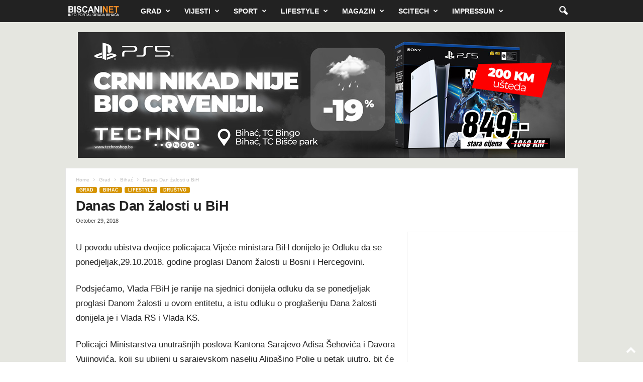

--- FILE ---
content_type: text/html; charset=UTF-8
request_url: https://www.biscani.net/danas-dan-zalosti-u-bih/
body_size: 18438
content:
<!doctype html >
<!--[if IE 8]>    <html class="ie8" lang="en-US" prefix="og: http://ogp.me/ns# fb: http://ogp.me/ns/fb#"> <![endif]-->
<!--[if IE 9]>    <html class="ie9" lang="en-US" prefix="og: http://ogp.me/ns# fb: http://ogp.me/ns/fb#"> <![endif]-->
<!--[if gt IE 8]><!--> <html lang="en-US" prefix="og: http://ogp.me/ns# fb: http://ogp.me/ns/fb#"> <!--<![endif]-->
<head>
    <title>Danas Dan žalosti u BiH | Biscani.net</title>
    <meta charset="UTF-8" />
    <meta name="viewport" content="width=device-width, initial-scale=1.0">
    <link rel="pingback" href="https://www.biscani.net/xmlrpc.php" />
    <meta name='robots' content='max-image-preview:large' />
	<style>img:is([sizes="auto" i], [sizes^="auto," i]) { contain-intrinsic-size: 3000px 1500px }</style>
	<link rel="icon" type="image/png" href="https://biscani.net/wp-content/uploads/2024/01/cropped-favicon-270x270-1.png"><link rel="apple-touch-icon" sizes="76x76" href="/wp-content/uploads/2024/01/cropped-favicon-270x270-1.png"/><link rel="apple-touch-icon" sizes="120x120" href="/wp-content/uploads/2024/01/cropped-favicon-270x270-1.png"/><link rel="apple-touch-icon" sizes="152x152" href="/wp-content/uploads/2024/01/cropped-favicon-270x270-1.png"/><link rel="apple-touch-icon" sizes="114x114" href="/wp-content/uploads/2024/01/cropped-favicon-270x270-1.png"/><link rel="apple-touch-icon" sizes="144x144" href="/wp-content/uploads/2024/01/cropped-favicon-270x270-1.png"/><link rel='dns-prefetch' href='//widget.tagembed.com' />
<link rel="alternate" type="application/rss+xml" title="Biscani.net &raquo; Feed" href="https://www.biscani.net/feed/" />
<link rel="alternate" type="application/rss+xml" title="Biscani.net &raquo; Comments Feed" href="https://www.biscani.net/comments/feed/" />
<link rel="alternate" type="application/rss+xml" title="Biscani.net &raquo; Danas Dan žalosti u BiH Comments Feed" href="https://www.biscani.net/danas-dan-zalosti-u-bih/feed/" />
<script type="text/javascript">
/* <![CDATA[ */
window._wpemojiSettings = {"baseUrl":"https:\/\/s.w.org\/images\/core\/emoji\/16.0.1\/72x72\/","ext":".png","svgUrl":"https:\/\/s.w.org\/images\/core\/emoji\/16.0.1\/svg\/","svgExt":".svg","source":{"concatemoji":"https:\/\/www.biscani.net\/wp-includes\/js\/wp-emoji-release.min.js?ver=6.8.3"}};
/*! This file is auto-generated */
!function(s,n){var o,i,e;function c(e){try{var t={supportTests:e,timestamp:(new Date).valueOf()};sessionStorage.setItem(o,JSON.stringify(t))}catch(e){}}function p(e,t,n){e.clearRect(0,0,e.canvas.width,e.canvas.height),e.fillText(t,0,0);var t=new Uint32Array(e.getImageData(0,0,e.canvas.width,e.canvas.height).data),a=(e.clearRect(0,0,e.canvas.width,e.canvas.height),e.fillText(n,0,0),new Uint32Array(e.getImageData(0,0,e.canvas.width,e.canvas.height).data));return t.every(function(e,t){return e===a[t]})}function u(e,t){e.clearRect(0,0,e.canvas.width,e.canvas.height),e.fillText(t,0,0);for(var n=e.getImageData(16,16,1,1),a=0;a<n.data.length;a++)if(0!==n.data[a])return!1;return!0}function f(e,t,n,a){switch(t){case"flag":return n(e,"\ud83c\udff3\ufe0f\u200d\u26a7\ufe0f","\ud83c\udff3\ufe0f\u200b\u26a7\ufe0f")?!1:!n(e,"\ud83c\udde8\ud83c\uddf6","\ud83c\udde8\u200b\ud83c\uddf6")&&!n(e,"\ud83c\udff4\udb40\udc67\udb40\udc62\udb40\udc65\udb40\udc6e\udb40\udc67\udb40\udc7f","\ud83c\udff4\u200b\udb40\udc67\u200b\udb40\udc62\u200b\udb40\udc65\u200b\udb40\udc6e\u200b\udb40\udc67\u200b\udb40\udc7f");case"emoji":return!a(e,"\ud83e\udedf")}return!1}function g(e,t,n,a){var r="undefined"!=typeof WorkerGlobalScope&&self instanceof WorkerGlobalScope?new OffscreenCanvas(300,150):s.createElement("canvas"),o=r.getContext("2d",{willReadFrequently:!0}),i=(o.textBaseline="top",o.font="600 32px Arial",{});return e.forEach(function(e){i[e]=t(o,e,n,a)}),i}function t(e){var t=s.createElement("script");t.src=e,t.defer=!0,s.head.appendChild(t)}"undefined"!=typeof Promise&&(o="wpEmojiSettingsSupports",i=["flag","emoji"],n.supports={everything:!0,everythingExceptFlag:!0},e=new Promise(function(e){s.addEventListener("DOMContentLoaded",e,{once:!0})}),new Promise(function(t){var n=function(){try{var e=JSON.parse(sessionStorage.getItem(o));if("object"==typeof e&&"number"==typeof e.timestamp&&(new Date).valueOf()<e.timestamp+604800&&"object"==typeof e.supportTests)return e.supportTests}catch(e){}return null}();if(!n){if("undefined"!=typeof Worker&&"undefined"!=typeof OffscreenCanvas&&"undefined"!=typeof URL&&URL.createObjectURL&&"undefined"!=typeof Blob)try{var e="postMessage("+g.toString()+"("+[JSON.stringify(i),f.toString(),p.toString(),u.toString()].join(",")+"));",a=new Blob([e],{type:"text/javascript"}),r=new Worker(URL.createObjectURL(a),{name:"wpTestEmojiSupports"});return void(r.onmessage=function(e){c(n=e.data),r.terminate(),t(n)})}catch(e){}c(n=g(i,f,p,u))}t(n)}).then(function(e){for(var t in e)n.supports[t]=e[t],n.supports.everything=n.supports.everything&&n.supports[t],"flag"!==t&&(n.supports.everythingExceptFlag=n.supports.everythingExceptFlag&&n.supports[t]);n.supports.everythingExceptFlag=n.supports.everythingExceptFlag&&!n.supports.flag,n.DOMReady=!1,n.readyCallback=function(){n.DOMReady=!0}}).then(function(){return e}).then(function(){var e;n.supports.everything||(n.readyCallback(),(e=n.source||{}).concatemoji?t(e.concatemoji):e.wpemoji&&e.twemoji&&(t(e.twemoji),t(e.wpemoji)))}))}((window,document),window._wpemojiSettings);
/* ]]> */
</script>
<style id='wp-emoji-styles-inline-css' type='text/css'>

	img.wp-smiley, img.emoji {
		display: inline !important;
		border: none !important;
		box-shadow: none !important;
		height: 1em !important;
		width: 1em !important;
		margin: 0 0.07em !important;
		vertical-align: -0.1em !important;
		background: none !important;
		padding: 0 !important;
	}
</style>
<link rel='stylesheet' id='wp-block-library-css' href='https://www.biscani.net/wp-includes/css/dist/block-library/style.min.css?ver=6.8.3' type='text/css' media='all' />
<style id='classic-theme-styles-inline-css' type='text/css'>
/*! This file is auto-generated */
.wp-block-button__link{color:#fff;background-color:#32373c;border-radius:9999px;box-shadow:none;text-decoration:none;padding:calc(.667em + 2px) calc(1.333em + 2px);font-size:1.125em}.wp-block-file__button{background:#32373c;color:#fff;text-decoration:none}
</style>
<link rel='stylesheet' id='quads-style-css-css' href='https://www.biscani.net/wp-content/plugins/quick-adsense-reloaded/includes/gutenberg/dist/blocks.style.build.css?ver=2.0.95' type='text/css' media='all' />
<style id='global-styles-inline-css' type='text/css'>
:root{--wp--preset--aspect-ratio--square: 1;--wp--preset--aspect-ratio--4-3: 4/3;--wp--preset--aspect-ratio--3-4: 3/4;--wp--preset--aspect-ratio--3-2: 3/2;--wp--preset--aspect-ratio--2-3: 2/3;--wp--preset--aspect-ratio--16-9: 16/9;--wp--preset--aspect-ratio--9-16: 9/16;--wp--preset--color--black: #000000;--wp--preset--color--cyan-bluish-gray: #abb8c3;--wp--preset--color--white: #ffffff;--wp--preset--color--pale-pink: #f78da7;--wp--preset--color--vivid-red: #cf2e2e;--wp--preset--color--luminous-vivid-orange: #ff6900;--wp--preset--color--luminous-vivid-amber: #fcb900;--wp--preset--color--light-green-cyan: #7bdcb5;--wp--preset--color--vivid-green-cyan: #00d084;--wp--preset--color--pale-cyan-blue: #8ed1fc;--wp--preset--color--vivid-cyan-blue: #0693e3;--wp--preset--color--vivid-purple: #9b51e0;--wp--preset--gradient--vivid-cyan-blue-to-vivid-purple: linear-gradient(135deg,rgba(6,147,227,1) 0%,rgb(155,81,224) 100%);--wp--preset--gradient--light-green-cyan-to-vivid-green-cyan: linear-gradient(135deg,rgb(122,220,180) 0%,rgb(0,208,130) 100%);--wp--preset--gradient--luminous-vivid-amber-to-luminous-vivid-orange: linear-gradient(135deg,rgba(252,185,0,1) 0%,rgba(255,105,0,1) 100%);--wp--preset--gradient--luminous-vivid-orange-to-vivid-red: linear-gradient(135deg,rgba(255,105,0,1) 0%,rgb(207,46,46) 100%);--wp--preset--gradient--very-light-gray-to-cyan-bluish-gray: linear-gradient(135deg,rgb(238,238,238) 0%,rgb(169,184,195) 100%);--wp--preset--gradient--cool-to-warm-spectrum: linear-gradient(135deg,rgb(74,234,220) 0%,rgb(151,120,209) 20%,rgb(207,42,186) 40%,rgb(238,44,130) 60%,rgb(251,105,98) 80%,rgb(254,248,76) 100%);--wp--preset--gradient--blush-light-purple: linear-gradient(135deg,rgb(255,206,236) 0%,rgb(152,150,240) 100%);--wp--preset--gradient--blush-bordeaux: linear-gradient(135deg,rgb(254,205,165) 0%,rgb(254,45,45) 50%,rgb(107,0,62) 100%);--wp--preset--gradient--luminous-dusk: linear-gradient(135deg,rgb(255,203,112) 0%,rgb(199,81,192) 50%,rgb(65,88,208) 100%);--wp--preset--gradient--pale-ocean: linear-gradient(135deg,rgb(255,245,203) 0%,rgb(182,227,212) 50%,rgb(51,167,181) 100%);--wp--preset--gradient--electric-grass: linear-gradient(135deg,rgb(202,248,128) 0%,rgb(113,206,126) 100%);--wp--preset--gradient--midnight: linear-gradient(135deg,rgb(2,3,129) 0%,rgb(40,116,252) 100%);--wp--preset--font-size--small: 10px;--wp--preset--font-size--medium: 20px;--wp--preset--font-size--large: 30px;--wp--preset--font-size--x-large: 42px;--wp--preset--font-size--regular: 14px;--wp--preset--font-size--larger: 48px;--wp--preset--spacing--20: 0.44rem;--wp--preset--spacing--30: 0.67rem;--wp--preset--spacing--40: 1rem;--wp--preset--spacing--50: 1.5rem;--wp--preset--spacing--60: 2.25rem;--wp--preset--spacing--70: 3.38rem;--wp--preset--spacing--80: 5.06rem;--wp--preset--shadow--natural: 6px 6px 9px rgba(0, 0, 0, 0.2);--wp--preset--shadow--deep: 12px 12px 50px rgba(0, 0, 0, 0.4);--wp--preset--shadow--sharp: 6px 6px 0px rgba(0, 0, 0, 0.2);--wp--preset--shadow--outlined: 6px 6px 0px -3px rgba(255, 255, 255, 1), 6px 6px rgba(0, 0, 0, 1);--wp--preset--shadow--crisp: 6px 6px 0px rgba(0, 0, 0, 1);}:where(.is-layout-flex){gap: 0.5em;}:where(.is-layout-grid){gap: 0.5em;}body .is-layout-flex{display: flex;}.is-layout-flex{flex-wrap: wrap;align-items: center;}.is-layout-flex > :is(*, div){margin: 0;}body .is-layout-grid{display: grid;}.is-layout-grid > :is(*, div){margin: 0;}:where(.wp-block-columns.is-layout-flex){gap: 2em;}:where(.wp-block-columns.is-layout-grid){gap: 2em;}:where(.wp-block-post-template.is-layout-flex){gap: 1.25em;}:where(.wp-block-post-template.is-layout-grid){gap: 1.25em;}.has-black-color{color: var(--wp--preset--color--black) !important;}.has-cyan-bluish-gray-color{color: var(--wp--preset--color--cyan-bluish-gray) !important;}.has-white-color{color: var(--wp--preset--color--white) !important;}.has-pale-pink-color{color: var(--wp--preset--color--pale-pink) !important;}.has-vivid-red-color{color: var(--wp--preset--color--vivid-red) !important;}.has-luminous-vivid-orange-color{color: var(--wp--preset--color--luminous-vivid-orange) !important;}.has-luminous-vivid-amber-color{color: var(--wp--preset--color--luminous-vivid-amber) !important;}.has-light-green-cyan-color{color: var(--wp--preset--color--light-green-cyan) !important;}.has-vivid-green-cyan-color{color: var(--wp--preset--color--vivid-green-cyan) !important;}.has-pale-cyan-blue-color{color: var(--wp--preset--color--pale-cyan-blue) !important;}.has-vivid-cyan-blue-color{color: var(--wp--preset--color--vivid-cyan-blue) !important;}.has-vivid-purple-color{color: var(--wp--preset--color--vivid-purple) !important;}.has-black-background-color{background-color: var(--wp--preset--color--black) !important;}.has-cyan-bluish-gray-background-color{background-color: var(--wp--preset--color--cyan-bluish-gray) !important;}.has-white-background-color{background-color: var(--wp--preset--color--white) !important;}.has-pale-pink-background-color{background-color: var(--wp--preset--color--pale-pink) !important;}.has-vivid-red-background-color{background-color: var(--wp--preset--color--vivid-red) !important;}.has-luminous-vivid-orange-background-color{background-color: var(--wp--preset--color--luminous-vivid-orange) !important;}.has-luminous-vivid-amber-background-color{background-color: var(--wp--preset--color--luminous-vivid-amber) !important;}.has-light-green-cyan-background-color{background-color: var(--wp--preset--color--light-green-cyan) !important;}.has-vivid-green-cyan-background-color{background-color: var(--wp--preset--color--vivid-green-cyan) !important;}.has-pale-cyan-blue-background-color{background-color: var(--wp--preset--color--pale-cyan-blue) !important;}.has-vivid-cyan-blue-background-color{background-color: var(--wp--preset--color--vivid-cyan-blue) !important;}.has-vivid-purple-background-color{background-color: var(--wp--preset--color--vivid-purple) !important;}.has-black-border-color{border-color: var(--wp--preset--color--black) !important;}.has-cyan-bluish-gray-border-color{border-color: var(--wp--preset--color--cyan-bluish-gray) !important;}.has-white-border-color{border-color: var(--wp--preset--color--white) !important;}.has-pale-pink-border-color{border-color: var(--wp--preset--color--pale-pink) !important;}.has-vivid-red-border-color{border-color: var(--wp--preset--color--vivid-red) !important;}.has-luminous-vivid-orange-border-color{border-color: var(--wp--preset--color--luminous-vivid-orange) !important;}.has-luminous-vivid-amber-border-color{border-color: var(--wp--preset--color--luminous-vivid-amber) !important;}.has-light-green-cyan-border-color{border-color: var(--wp--preset--color--light-green-cyan) !important;}.has-vivid-green-cyan-border-color{border-color: var(--wp--preset--color--vivid-green-cyan) !important;}.has-pale-cyan-blue-border-color{border-color: var(--wp--preset--color--pale-cyan-blue) !important;}.has-vivid-cyan-blue-border-color{border-color: var(--wp--preset--color--vivid-cyan-blue) !important;}.has-vivid-purple-border-color{border-color: var(--wp--preset--color--vivid-purple) !important;}.has-vivid-cyan-blue-to-vivid-purple-gradient-background{background: var(--wp--preset--gradient--vivid-cyan-blue-to-vivid-purple) !important;}.has-light-green-cyan-to-vivid-green-cyan-gradient-background{background: var(--wp--preset--gradient--light-green-cyan-to-vivid-green-cyan) !important;}.has-luminous-vivid-amber-to-luminous-vivid-orange-gradient-background{background: var(--wp--preset--gradient--luminous-vivid-amber-to-luminous-vivid-orange) !important;}.has-luminous-vivid-orange-to-vivid-red-gradient-background{background: var(--wp--preset--gradient--luminous-vivid-orange-to-vivid-red) !important;}.has-very-light-gray-to-cyan-bluish-gray-gradient-background{background: var(--wp--preset--gradient--very-light-gray-to-cyan-bluish-gray) !important;}.has-cool-to-warm-spectrum-gradient-background{background: var(--wp--preset--gradient--cool-to-warm-spectrum) !important;}.has-blush-light-purple-gradient-background{background: var(--wp--preset--gradient--blush-light-purple) !important;}.has-blush-bordeaux-gradient-background{background: var(--wp--preset--gradient--blush-bordeaux) !important;}.has-luminous-dusk-gradient-background{background: var(--wp--preset--gradient--luminous-dusk) !important;}.has-pale-ocean-gradient-background{background: var(--wp--preset--gradient--pale-ocean) !important;}.has-electric-grass-gradient-background{background: var(--wp--preset--gradient--electric-grass) !important;}.has-midnight-gradient-background{background: var(--wp--preset--gradient--midnight) !important;}.has-small-font-size{font-size: var(--wp--preset--font-size--small) !important;}.has-medium-font-size{font-size: var(--wp--preset--font-size--medium) !important;}.has-large-font-size{font-size: var(--wp--preset--font-size--large) !important;}.has-x-large-font-size{font-size: var(--wp--preset--font-size--x-large) !important;}
:where(.wp-block-post-template.is-layout-flex){gap: 1.25em;}:where(.wp-block-post-template.is-layout-grid){gap: 1.25em;}
:where(.wp-block-columns.is-layout-flex){gap: 2em;}:where(.wp-block-columns.is-layout-grid){gap: 2em;}
:root :where(.wp-block-pullquote){font-size: 1.5em;line-height: 1.6;}
</style>
<link rel='stylesheet' id='td-theme-css' href='https://www.biscani.net/wp-content/themes/Newsmag/style.css?ver=5.4.3.4' type='text/css' media='all' />
<style id='td-theme-inline-css' type='text/css'>
    
        /* custom css - generated by TagDiv Composer */
        @media (max-width: 767px) {
            .td-header-desktop-wrap {
                display: none;
            }
        }
        @media (min-width: 767px) {
            .td-header-mobile-wrap {
                display: none;
            }
        }
    
	
</style>
<link rel='stylesheet' id='td-legacy-framework-front-style-css' href='https://www.biscani.net/wp-content/plugins/td-composer/legacy/Newsmag/assets/css/td_legacy_main.css?ver=02f7892c77f8d92ff3a6477b3d96dee8' type='text/css' media='all' />
<script type="text/javascript" src="https://www.biscani.net/wp-includes/js/jquery/jquery.min.js?ver=3.7.1" id="jquery-core-js"></script>
<script type="text/javascript" src="https://www.biscani.net/wp-includes/js/jquery/jquery-migrate.min.js?ver=3.4.1" id="jquery-migrate-js"></script>
<link rel="https://api.w.org/" href="https://www.biscani.net/wp-json/" /><link rel="alternate" title="JSON" type="application/json" href="https://www.biscani.net/wp-json/wp/v2/posts/199968" /><link rel="EditURI" type="application/rsd+xml" title="RSD" href="https://www.biscani.net/xmlrpc.php?rsd" />
<meta name="generator" content="WordPress 6.8.3" />
<link rel="canonical" href="https://www.biscani.net/danas-dan-zalosti-u-bih/" />
<link rel='shortlink' href='https://www.biscani.net/?p=199968' />
<link rel="alternate" title="oEmbed (JSON)" type="application/json+oembed" href="https://www.biscani.net/wp-json/oembed/1.0/embed?url=https%3A%2F%2Fwww.biscani.net%2Fdanas-dan-zalosti-u-bih%2F" />
<link rel="alternate" title="oEmbed (XML)" type="text/xml+oembed" href="https://www.biscani.net/wp-json/oembed/1.0/embed?url=https%3A%2F%2Fwww.biscani.net%2Fdanas-dan-zalosti-u-bih%2F&#038;format=xml" />

<script>
!function(e,n){"function"==typeof define&&define.amd?define([],n("adsenseLoader")):"object"==typeof exports?module.exports=n("adsenseLoader"):e.adsenseLoader=n("adsenseLoader")}(this,function(e){"use strict";var n=250,t={laziness:1,onLoad:!1},o=function(e,n){var t,o={};for(t in e)Object.prototype.hasOwnProperty.call(e,t)&&(o[t]=e[t]);for(t in n)Object.prototype.hasOwnProperty.call(n,t)&&(o[t]=n[t]);return o},r=function(e,n){var t,o;return function(){var r=this,a=arguments,i=+new Date;t&&i<t+e?(clearTimeout(o),o=setTimeout(function(){t=i,n.apply(r,a)},e)):(t=i,n.apply(r,a))}},a=[],i=[],s=[],d=function(){if(!a.length)return!0;var e=window.pageYOffset,n=window.innerHeight;a.forEach(function(t){var o,r,d=(o=t,r=o.getBoundingClientRect(),{top:r.top+document.body.scrollTop,left:r.left+document.body.scrollLeft}).top,f=t._adsenseLoaderData.options.laziness+1;if(d-e>n*f||e-d-t.offsetHeight-n*f>0)return!0;a=u(a,t),t._adsenseLoaderData.width=c(t),function(e,n){e.classList?e.classList.add(n):e.className+=" "+n}(t.querySelector("ins"),"adsbygoogle"),i.push(t),"undefined"!=typeof adsbygoogle?function(e){(adsbygoogle=window.adsbygoogle||[]).push({});var n=e._adsenseLoaderData.options.onLoad;"function"==typeof n&&e.querySelector("iframe")&&e.querySelector("iframe").addEventListener("load",function(){n(e)})}(t):s.push(t)})},c=function(e){return parseInt(window.getComputedStyle(e,":before").getPropertyValue("content").slice(1,-1)||9999)},u=function(e,n){return e.filter(function(e){return e!==n})},f=function(e,n){return e._adsenseLoaderData={originalHTML:e.innerHTML,options:n},e.adsenseLoader=function(n){"destroy"==n&&(a=u(a,e),i=u(i,e),s=u(i,e),e.innerHTML=e._adsenseLoaderData.originalHTML)},e};function l(e,n){"string"==typeof e?e=document.querySelectorAll(e):void 0===e.length&&(e=[e]),n=o(t,n),[].forEach.call(e,function(e){e=f(e,n),a.push(e)}),this.elements=e,d()}return window.addEventListener("scroll",r(n,d)),window.addEventListener("resize",r(n,d)),window.addEventListener("resize",r(n,function(){if(!i.length)return!0;var e=!1;i.forEach(function(n){n.querySelector("ins").classList.contains("adsbygoogle")||n._adsenseLoaderData.width==c(n)||(e=!0,i=u(i,n),n.innerHTML=n._adsenseLoaderData.originalHTML,a.push(n))}),e&&d()})),l.prototype={destroy:function(){this.elements.forEach(function(e){e.adsenseLoader("destroy")})}},window.adsenseLoaderConfig=function(e){void 0!==e.throttle&&(n=e.throttle)},l});</script>
<script src="//pagead2.googlesyndication.com/pagead/js/adsbygoogle.js"></script><script>document.cookie = 'quads_browser_width='+screen.width;</script>
<!-- JS generated by theme -->

<script type="text/javascript" id="td-generated-header-js">
    
    

	    var tdBlocksArray = []; //here we store all the items for the current page

	    // td_block class - each ajax block uses a object of this class for requests
	    function tdBlock() {
		    this.id = '';
		    this.block_type = 1; //block type id (1-234 etc)
		    this.atts = '';
		    this.td_column_number = '';
		    this.td_current_page = 1; //
		    this.post_count = 0; //from wp
		    this.found_posts = 0; //from wp
		    this.max_num_pages = 0; //from wp
		    this.td_filter_value = ''; //current live filter value
		    this.is_ajax_running = false;
		    this.td_user_action = ''; // load more or infinite loader (used by the animation)
		    this.header_color = '';
		    this.ajax_pagination_infinite_stop = ''; //show load more at page x
	    }

        // td_js_generator - mini detector
        ( function () {
            var htmlTag = document.getElementsByTagName("html")[0];

	        if ( navigator.userAgent.indexOf("MSIE 10.0") > -1 ) {
                htmlTag.className += ' ie10';
            }

            if ( !!navigator.userAgent.match(/Trident.*rv\:11\./) ) {
                htmlTag.className += ' ie11';
            }

	        if ( navigator.userAgent.indexOf("Edge") > -1 ) {
                htmlTag.className += ' ieEdge';
            }

            if ( /(iPad|iPhone|iPod)/g.test(navigator.userAgent) ) {
                htmlTag.className += ' td-md-is-ios';
            }

            var user_agent = navigator.userAgent.toLowerCase();
            if ( user_agent.indexOf("android") > -1 ) {
                htmlTag.className += ' td-md-is-android';
            }

            if ( -1 !== navigator.userAgent.indexOf('Mac OS X')  ) {
                htmlTag.className += ' td-md-is-os-x';
            }

            if ( /chrom(e|ium)/.test(navigator.userAgent.toLowerCase()) ) {
               htmlTag.className += ' td-md-is-chrome';
            }

            if ( -1 !== navigator.userAgent.indexOf('Firefox') ) {
                htmlTag.className += ' td-md-is-firefox';
            }

            if ( -1 !== navigator.userAgent.indexOf('Safari') && -1 === navigator.userAgent.indexOf('Chrome') ) {
                htmlTag.className += ' td-md-is-safari';
            }

            if( -1 !== navigator.userAgent.indexOf('IEMobile') ){
                htmlTag.className += ' td-md-is-iemobile';
            }

        })();

        var tdLocalCache = {};

        ( function () {
            "use strict";

            tdLocalCache = {
                data: {},
                remove: function (resource_id) {
                    delete tdLocalCache.data[resource_id];
                },
                exist: function (resource_id) {
                    return tdLocalCache.data.hasOwnProperty(resource_id) && tdLocalCache.data[resource_id] !== null;
                },
                get: function (resource_id) {
                    return tdLocalCache.data[resource_id];
                },
                set: function (resource_id, cachedData) {
                    tdLocalCache.remove(resource_id);
                    tdLocalCache.data[resource_id] = cachedData;
                }
            };
        })();

    
    
var td_viewport_interval_list=[{"limitBottom":767,"sidebarWidth":251},{"limitBottom":1023,"sidebarWidth":339}];
var tdc_is_installed="yes";
var tdc_domain_active=false;
var td_ajax_url="https:\/\/www.biscani.net\/wp-admin\/admin-ajax.php?td_theme_name=Newsmag&v=5.4.3.4";
var td_get_template_directory_uri="https:\/\/www.biscani.net\/wp-content\/plugins\/td-composer\/legacy\/common";
var tds_snap_menu="";
var tds_logo_on_sticky="";
var tds_header_style="5";
var td_please_wait="Please wait...";
var td_email_user_pass_incorrect="User or password incorrect!";
var td_email_user_incorrect="Email or username incorrect!";
var td_email_incorrect="Email incorrect!";
var td_user_incorrect="Username incorrect!";
var td_email_user_empty="Email or username empty!";
var td_pass_empty="Pass empty!";
var td_pass_pattern_incorrect="Invalid Pass Pattern!";
var td_retype_pass_incorrect="Retyped Pass incorrect!";
var tds_more_articles_on_post_enable="";
var tds_more_articles_on_post_time_to_wait="";
var tds_more_articles_on_post_pages_distance_from_top=10;
var tds_captcha="";
var tds_theme_color_site_wide="#d69500";
var tds_smart_sidebar="enabled";
var tdThemeName="Newsmag";
var tdThemeNameWl="Newsmag";
var td_magnific_popup_translation_tPrev="Previous (Left arrow key)";
var td_magnific_popup_translation_tNext="Next (Right arrow key)";
var td_magnific_popup_translation_tCounter="%curr% of %total%";
var td_magnific_popup_translation_ajax_tError="The content from %url% could not be loaded.";
var td_magnific_popup_translation_image_tError="The image #%curr% could not be loaded.";
var tdBlockNonce="be3f88a160";
var tdMobileMenu="enabled";
var tdMobileSearch="enabled";
var tdDateNamesI18n={"month_names":["January","February","March","April","May","June","July","August","September","October","November","December"],"month_names_short":["Jan","Feb","Mar","Apr","May","Jun","Jul","Aug","Sep","Oct","Nov","Dec"],"day_names":["Sunday","Monday","Tuesday","Wednesday","Thursday","Friday","Saturday"],"day_names_short":["Sun","Mon","Tue","Wed","Thu","Fri","Sat"]};
var td_deploy_mode="deploy";
var td_ad_background_click_link="";
var td_ad_background_click_target="";
</script>


<!-- Header style compiled by theme -->

<style>
/* custom css - generated by TagDiv Composer */
    

.td-header-border:before,
    .td-trending-now-title,
    .td_block_mega_menu .td_mega_menu_sub_cats .cur-sub-cat,
    .td-post-category:hover,
    .td-header-style-2 .td-header-sp-logo,
    .td-next-prev-wrap a:hover i,
    .page-nav .current,
    .widget_calendar tfoot a:hover,
    .td-footer-container .widget_search .wpb_button:hover,
    .td-scroll-up-visible,
    .dropcap,
    .td-category a,
    input[type="submit"]:hover,
    .td-post-small-box a:hover,
    .td-404-sub-sub-title a:hover,
    .td-rating-bar-wrap div,
    .td_top_authors .td-active .td-author-post-count,
    .td_top_authors .td-active .td-author-comments-count,
    .td_smart_list_3 .td-sml3-top-controls i:hover,
    .td_smart_list_3 .td-sml3-bottom-controls i:hover,
    .td_wrapper_video_playlist .td_video_controls_playlist_wrapper,
    .td-read-more a:hover,
    .td-login-wrap .btn,
    .td_display_err,
    .td-header-style-6 .td-top-menu-full,
    #bbpress-forums button:hover,
    #bbpress-forums .bbp-pagination .current,
    .bbp_widget_login .button:hover,
    .header-search-wrap .td-drop-down-search .btn:hover,
    .td-post-text-content .more-link-wrap:hover a,
    #buddypress div.item-list-tabs ul li > a span,
    #buddypress div.item-list-tabs ul li > a:hover span,
    #buddypress input[type=submit]:hover,
    #buddypress a.button:hover span,
    #buddypress div.item-list-tabs ul li.selected a span,
    #buddypress div.item-list-tabs ul li.current a span,
    #buddypress input[type=submit]:focus,
    .td-grid-style-3 .td-big-grid-post .td-module-thumb a:last-child:before,
    .td-grid-style-4 .td-big-grid-post .td-module-thumb a:last-child:before,
    .td-grid-style-5 .td-big-grid-post .td-module-thumb:after,
    .td_category_template_2 .td-category-siblings .td-category a:hover,
    .td-weather-week:before,
    .td-weather-information:before,
     .td_3D_btn,
    .td_shadow_btn,
    .td_default_btn,
    .td_square_btn, 
    .td_outlined_btn:hover {
        background-color: #d69500;
    }

    @media (max-width: 767px) {
        .td-category a.td-current-sub-category {
            background-color: #d69500;
        }
    }

    .woocommerce .onsale,
    .woocommerce .woocommerce a.button:hover,
    .woocommerce-page .woocommerce .button:hover,
    .single-product .product .summary .cart .button:hover,
    .woocommerce .woocommerce .product a.button:hover,
    .woocommerce .product a.button:hover,
    .woocommerce .product #respond input#submit:hover,
    .woocommerce .checkout input#place_order:hover,
    .woocommerce .woocommerce.widget .button:hover,
    .woocommerce .woocommerce-message .button:hover,
    .woocommerce .woocommerce-error .button:hover,
    .woocommerce .woocommerce-info .button:hover,
    .woocommerce.widget .ui-slider .ui-slider-handle,
    .vc_btn-black:hover,
	.wpb_btn-black:hover,
	.item-list-tabs .feed:hover a,
	.td-smart-list-button:hover {
    	background-color: #d69500;
    }

    .td-header-sp-top-menu .top-header-menu > .current-menu-item > a,
    .td-header-sp-top-menu .top-header-menu > .current-menu-ancestor > a,
    .td-header-sp-top-menu .top-header-menu > .current-category-ancestor > a,
    .td-header-sp-top-menu .top-header-menu > li > a:hover,
    .td-header-sp-top-menu .top-header-menu > .sfHover > a,
    .top-header-menu ul .current-menu-item > a,
    .top-header-menu ul .current-menu-ancestor > a,
    .top-header-menu ul .current-category-ancestor > a,
    .top-header-menu ul li > a:hover,
    .top-header-menu ul .sfHover > a,
    .sf-menu ul .td-menu-item > a:hover,
    .sf-menu ul .sfHover > a,
    .sf-menu ul .current-menu-ancestor > a,
    .sf-menu ul .current-category-ancestor > a,
    .sf-menu ul .current-menu-item > a,
    .td_module_wrap:hover .entry-title a,
    .td_mod_mega_menu:hover .entry-title a,
    .footer-email-wrap a,
    .widget a:hover,
    .td-footer-container .widget_calendar #today,
    .td-category-pulldown-filter a.td-pulldown-category-filter-link:hover,
    .td-load-more-wrap a:hover,
    .td-post-next-prev-content a:hover,
    .td-author-name a:hover,
    .td-author-url a:hover,
    .td_mod_related_posts:hover .entry-title a,
    .td-search-query,
    .header-search-wrap .td-drop-down-search .result-msg a:hover,
    .td_top_authors .td-active .td-authors-name a,
    .post blockquote p,
    .td-post-content blockquote p,
    .page blockquote p,
    .comment-list cite a:hover,
    .comment-list cite:hover,
    .comment-list .comment-reply-link:hover,
    a,
    .white-menu #td-header-menu .sf-menu > li > a:hover,
    .white-menu #td-header-menu .sf-menu > .current-menu-ancestor > a,
    .white-menu #td-header-menu .sf-menu > .current-menu-item > a,
    .td_quote_on_blocks,
    #bbpress-forums .bbp-forum-freshness a:hover,
    #bbpress-forums .bbp-topic-freshness a:hover,
    #bbpress-forums .bbp-forums-list li a:hover,
    #bbpress-forums .bbp-forum-title:hover,
    #bbpress-forums .bbp-topic-permalink:hover,
    #bbpress-forums .bbp-topic-started-by a:hover,
    #bbpress-forums .bbp-topic-started-in a:hover,
    #bbpress-forums .bbp-body .super-sticky li.bbp-topic-title .bbp-topic-permalink,
    #bbpress-forums .bbp-body .sticky li.bbp-topic-title .bbp-topic-permalink,
    #bbpress-forums #subscription-toggle a:hover,
    #bbpress-forums #favorite-toggle a:hover,
    .woocommerce-account .woocommerce-MyAccount-navigation a:hover,
    .widget_display_replies .bbp-author-name,
    .widget_display_topics .bbp-author-name,
    .archive .widget_archive .current,
    .archive .widget_archive .current a,
    .td-subcategory-header .td-category-siblings .td-subcat-dropdown a.td-current-sub-category,
    .td-subcategory-header .td-category-siblings .td-subcat-dropdown a:hover,
    .td-pulldown-filter-display-option:hover,
    .td-pulldown-filter-display-option .td-pulldown-filter-link:hover,
    .td_normal_slide .td-wrapper-pulldown-filter .td-pulldown-filter-list a:hover,
    #buddypress ul.item-list li div.item-title a:hover,
    .td_block_13 .td-pulldown-filter-list a:hover,
    .td_smart_list_8 .td-smart-list-dropdown-wrap .td-smart-list-button:hover,
    .td_smart_list_8 .td-smart-list-dropdown-wrap .td-smart-list-button:hover i,
    .td-sub-footer-container a:hover,
    .td-instagram-user a,
    .td_outlined_btn,
    body .td_block_list_menu li.current-menu-item > a,
    body .td_block_list_menu li.current-menu-ancestor > a,
    body .td_block_list_menu li.current-category-ancestor > a{
        color: #d69500;
    }

    .td-mega-menu .wpb_content_element li a:hover,
    .td_login_tab_focus {
        color: #d69500 !important;
    }

    .td-next-prev-wrap a:hover i,
    .page-nav .current,
    .widget_tag_cloud a:hover,
    .post .td_quote_box,
    .page .td_quote_box,
    .td-login-panel-title,
    #bbpress-forums .bbp-pagination .current,
    .td_category_template_2 .td-category-siblings .td-category a:hover,
    .page-template-page-pagebuilder-latest .td-instagram-user,
     .td_outlined_btn {
        border-color: #d69500;
    }

    .td_wrapper_video_playlist .td_video_currently_playing:after,
    .item-list-tabs .feed:hover {
        border-color: #d69500 !important;
    }


    
    .td-post-template-3 header .entry-title {
        font-size:27px;
	line-height:31px;
	font-weight:bold;
	
    }
    
    .td-post-content p,
    .td-post-content {
        font-size:17px;
	
    }
    
    body .td-block-color-style-2,
    .td-block-color-style-2.td_block_13 .meta-info {
        background-color: #424242;
    }
    
    body .td-block-color-style-2 .td-pulldown-filter-display-option,
    body .td-block-color-style-2 .td-pulldown-filter-list {
        background-color: #424242;
        background-color: rgba(66, 66, 66, 0.95);
    }
    
    body .td-block-color-style-2 .item-details,
    body .td-block-color-style-2 .td_module_5 {
        border-bottom-color: #424242;
    }
    
    body .td-block-color-style-2 .td-next-prev-wrap .td-icon-font {
        background-color: #424242;
    }
</style>

<script async="async" src="https://www.googletagmanager.com/gtag/js?id=UA-62392776-1"></script>
<script>
  window.dataLayer = window.dataLayer || [];
  function gtag(){dataLayer.push(arguments)};
  gtag('js', new Date());
  gtag('config', 'UA-62392776-1'); 
</script>
<meta property="fb:pages" content="101820526552763" />
<div id="fb-root"></div>
<script async defer crossorigin="anonymous" src="https://connect.facebook.net/en_US/sdk.js#xfbml=1&version=v8.0" nonce="N7GeXohx"></script>

<script async src="https://pagead2.googlesyndication.com/pagead/js/adsbygoogle.js?client=ca-pub-7058310987578623" crossorigin="anonymous"></script>

<!-- Google tag (gtag.js) -->
<script async src="https://www.googletagmanager.com/gtag/js?id=G-NW7NQC9RCN"></script>
<script>
  window.dataLayer = window.dataLayer || [];
  function gtag(){dataLayer.push(arguments);}
  gtag('js', new Date());

  gtag('config', 'G-NW7NQC9RCN');
</script>







<script type="application/ld+json">
    {
        "@context": "https://schema.org",
        "@type": "BreadcrumbList",
        "itemListElement": [
            {
                "@type": "ListItem",
                "position": 1,
                "item": {
                    "@type": "WebSite",
                    "@id": "https://www.biscani.net/",
                    "name": "Home"
                }
            },
            {
                "@type": "ListItem",
                "position": 2,
                    "item": {
                    "@type": "WebPage",
                    "@id": "https://www.biscani.net/category/grad/",
                    "name": "Grad"
                }
            }
            ,{
                "@type": "ListItem",
                "position": 3,
                    "item": {
                    "@type": "WebPage",
                    "@id": "https://www.biscani.net/category/grad/bihac/",
                    "name": "Bihać"                                
                }
            }
            ,{
                "@type": "ListItem",
                "position": 4,
                    "item": {
                    "@type": "WebPage",
                    "@id": "https://www.biscani.net/danas-dan-zalosti-u-bih/",
                    "name": "Danas Dan žalosti u BiH"                                
                }
            }    
        ]
    }
</script>
<link rel="icon" href="https://www.biscani.net/wp-content/uploads/2024/05/cropped-Screenshot-2024-05-11-at-22.43.24-32x32.jpg" sizes="32x32" />
<link rel="icon" href="https://www.biscani.net/wp-content/uploads/2024/05/cropped-Screenshot-2024-05-11-at-22.43.24-192x192.jpg" sizes="192x192" />
<link rel="apple-touch-icon" href="https://www.biscani.net/wp-content/uploads/2024/05/cropped-Screenshot-2024-05-11-at-22.43.24-180x180.jpg" />
<meta name="msapplication-TileImage" content="https://www.biscani.net/wp-content/uploads/2024/05/cropped-Screenshot-2024-05-11-at-22.43.24-270x270.jpg" />

<!-- START - Open Graph and Twitter Card Tags 3.3.7 -->
 <!-- Facebook Open Graph -->
  <meta property="og:locale" content="bs_BA"/>
  <meta property="og:site_name" content="Biscani.net"/>
  <meta property="og:title" content="Danas Dan žalosti u BiH"/>
  <meta property="og:url" content="https://www.biscani.net/danas-dan-zalosti-u-bih/"/>
  <meta property="og:type" content="article"/>
  <meta property="og:description" content="U povodu ubistva dvojice policajaca Vijeće ministara BiH donijelo je Odluku da se ponedjeljak,29.10.2018. godine proglasi Danom žalosti u Bosni i Hercegovini.

Podsjećamo, Vlada FBiH je ranije na sjednici donijela odluku da se ponedjeljak proglasi Danom žalosti u ovom entitetu, a istu odluku o progl"/>
  <meta property="article:published_time" content="2018-10-29T09:56:21+02:00"/>
  <meta property="article:modified_time" content="2018-10-29T09:56:21+02:00" />
  <meta property="og:updated_time" content="2018-10-29T09:56:21+02:00" />
  <meta property="article:section" content="Bihać"/>
  <meta property="article:section" content="Društvo"/>
  <meta property="article:publisher" content="https://www.facebook.com/portalbiscani"/>
  <meta property="fb:app_id" content="290552408125434"/>
 <!-- Google+ / Schema.org -->
 <!-- Twitter Cards -->
  <meta name="twitter:title" content="Danas Dan žalosti u BiH"/>
  <meta name="twitter:url" content="https://www.biscani.net/danas-dan-zalosti-u-bih/"/>
  <meta name="twitter:description" content="U povodu ubistva dvojice policajaca Vijeće ministara BiH donijelo je Odluku da se ponedjeljak,29.10.2018. godine proglasi Danom žalosti u Bosni i Hercegovini.

Podsjećamo, Vlada FBiH je ranije na sjednici donijela odluku da se ponedjeljak proglasi Danom žalosti u ovom entitetu, a istu odluku o progl"/>
  <meta name="twitter:card" content="summary_large_image"/>
 <!-- SEO -->
 <!-- Misc. tags -->
 <!-- is_singular -->
<!-- END - Open Graph and Twitter Card Tags 3.3.7 -->
	
	<style id="tdw-css-placeholder">/* custom css - generated by TagDiv Composer */
</style></head>

<body class="wp-singular post-template-default single single-post postid-199968 single-format-standard wp-theme-Newsmag danas-dan-zalosti-u-bih global-block-template-1 single_template_3 td-boxed-layout" itemscope="itemscope" itemtype="https://schema.org/WebPage">

        <div class="td-scroll-up  td-hide-scroll-up-on-mob"  style="display:none;"><i class="td-icon-menu-up"></i></div>

    
    <div class="td-menu-background"></div>
<div id="td-mobile-nav">
    <div class="td-mobile-container">
        <!-- mobile menu top section -->
        <div class="td-menu-socials-wrap">
            <!-- socials -->
            <div class="td-menu-socials">
                            </div>
            <!-- close button -->
            <div class="td-mobile-close">
                <span><i class="td-icon-close-mobile"></i></span>
            </div>
        </div>

        <!-- login section -->
        
        <!-- menu section -->
        <div class="td-mobile-content">
            <div class="menu-td-demo-header-menu-container"><ul id="menu-td-demo-header-menu" class="td-mobile-main-menu"><li id="menu-item-471452" class="menu-item menu-item-type-taxonomy menu-item-object-category current-post-ancestor menu-item-has-children menu-item-first menu-item-471452"><a href="https://www.biscani.net/category/grad/">Grad<i class="td-icon-menu-right td-element-after"></i></a>
<ul class="sub-menu">
	<li id="menu-item-471453" class="menu-item menu-item-type-taxonomy menu-item-object-category current-post-ancestor current-menu-parent current-post-parent menu-item-471453"><a href="https://www.biscani.net/category/grad/bihac/">Bihać</a></li>
	<li id="menu-item-471454" class="menu-item menu-item-type-taxonomy menu-item-object-category menu-item-471454"><a href="https://www.biscani.net/category/grad/boskrupa/">Bosanska Krupa</a></li>
	<li id="menu-item-471455" class="menu-item menu-item-type-taxonomy menu-item-object-category menu-item-471455"><a href="https://www.biscani.net/category/grad/bospetrovac/">Bosanski Petrovac</a></li>
	<li id="menu-item-471456" class="menu-item menu-item-type-taxonomy menu-item-object-category menu-item-471456"><a href="https://www.biscani.net/category/grad/buzim/">Bužim</a></li>
	<li id="menu-item-471457" class="menu-item menu-item-type-taxonomy menu-item-object-category menu-item-471457"><a href="https://www.biscani.net/category/grad/cazin/">Cazin</a></li>
	<li id="menu-item-471458" class="menu-item menu-item-type-taxonomy menu-item-object-category menu-item-471458"><a href="https://www.biscani.net/category/grad/kljuc/">Ključ</a></li>
	<li id="menu-item-471459" class="menu-item menu-item-type-taxonomy menu-item-object-category menu-item-471459"><a href="https://www.biscani.net/category/grad/smost/">Sanski Most</a></li>
	<li id="menu-item-471495" class="menu-item menu-item-type-taxonomy menu-item-object-category menu-item-471495"><a href="https://www.biscani.net/category/grad/vkladusa/">Velika Kladuša</a></li>
</ul>
</li>
<li id="menu-item-471493" class="menu-item menu-item-type-taxonomy menu-item-object-category menu-item-has-children menu-item-471493"><a href="https://www.biscani.net/category/vijesti/">Vijesti<i class="td-icon-menu-right td-element-after"></i></a>
<ul class="sub-menu">
	<li id="menu-item-471485" class="menu-item menu-item-type-taxonomy menu-item-object-category menu-item-471485"><a href="https://www.biscani.net/category/vijesti/bih/">BiH</a></li>
	<li id="menu-item-471491" class="menu-item menu-item-type-taxonomy menu-item-object-category menu-item-471491"><a href="https://www.biscani.net/category/vijesti/regija/">Regija</a></li>
	<li id="menu-item-471492" class="menu-item menu-item-type-taxonomy menu-item-object-category menu-item-471492"><a href="https://www.biscani.net/category/vijesti/svijet/">Svijet</a></li>
	<li id="menu-item-471486" class="menu-item menu-item-type-taxonomy menu-item-object-category menu-item-471486"><a href="https://www.biscani.net/category/vijesti/crnjak/">Crna hronika</a></li>
	<li id="menu-item-471488" class="menu-item menu-item-type-taxonomy menu-item-object-category menu-item-471488"><a href="https://www.biscani.net/category/vijesti/ekonomija/">Ekonomija</a></li>
	<li id="menu-item-471489" class="menu-item menu-item-type-taxonomy menu-item-object-category menu-item-471489"><a href="https://www.biscani.net/category/vijesti/politika/">Politika</a></li>
</ul>
</li>
<li id="menu-item-471477" class="menu-item menu-item-type-taxonomy menu-item-object-category menu-item-has-children menu-item-471477"><a href="https://www.biscani.net/category/sport/">Sport<i class="td-icon-menu-right td-element-after"></i></a>
<ul class="sub-menu">
	<li id="menu-item-471481" class="menu-item menu-item-type-taxonomy menu-item-object-category menu-item-471481"><a href="https://www.biscani.net/category/sport/nogomet/">Nogomet</a></li>
	<li id="menu-item-471478" class="menu-item menu-item-type-taxonomy menu-item-object-category menu-item-471478"><a href="https://www.biscani.net/category/sport/atletika/">Atletika</a></li>
	<li id="menu-item-471479" class="menu-item menu-item-type-taxonomy menu-item-object-category menu-item-471479"><a href="https://www.biscani.net/category/sport/borilacki-sportovi/">Borilački sportovi</a></li>
	<li id="menu-item-471480" class="menu-item menu-item-type-taxonomy menu-item-object-category menu-item-471480"><a href="https://www.biscani.net/category/sport/kosarka/">Košarka</a></li>
	<li id="menu-item-471494" class="menu-item menu-item-type-taxonomy menu-item-object-category menu-item-471494"><a href="https://www.biscani.net/category/sport/tenis/">Tenis</a></li>
	<li id="menu-item-471483" class="menu-item menu-item-type-taxonomy menu-item-object-category menu-item-471483"><a href="https://www.biscani.net/category/sport/rukomet/">Rukomet</a></li>
	<li id="menu-item-471484" class="menu-item menu-item-type-taxonomy menu-item-object-category menu-item-471484"><a href="https://www.biscani.net/category/sport/skijanje/">Skijanje</a></li>
	<li id="menu-item-471482" class="menu-item menu-item-type-taxonomy menu-item-object-category menu-item-471482"><a href="https://www.biscani.net/category/sport/ostalisportovi/">Ostali sportovi</a></li>
</ul>
</li>
<li id="menu-item-471460" class="menu-item menu-item-type-taxonomy menu-item-object-category current-post-ancestor menu-item-has-children menu-item-471460"><a href="https://www.biscani.net/category/lifestyle/">Lifestyle<i class="td-icon-menu-right td-element-after"></i></a>
<ul class="sub-menu">
	<li id="menu-item-471461" class="menu-item menu-item-type-taxonomy menu-item-object-category menu-item-471461"><a href="https://www.biscani.net/category/lifestyle/bebe/">Bebe</a></li>
	<li id="menu-item-471462" class="menu-item menu-item-type-taxonomy menu-item-object-category menu-item-471462"><a href="https://www.biscani.net/category/lifestyle/djeca/">Djeca</a></li>
	<li id="menu-item-471465" class="menu-item menu-item-type-taxonomy menu-item-object-category menu-item-471465"><a href="https://www.biscani.net/category/lifestyle/hranapice/">Hrana i piće</a></li>
	<li id="menu-item-471466" class="menu-item menu-item-type-taxonomy menu-item-object-category menu-item-471466"><a href="https://www.biscani.net/category/lifestyle/modaljepota/">Moda i ljepota</a></li>
	<li id="menu-item-471496" class="menu-item menu-item-type-taxonomy menu-item-object-category menu-item-471496"><a href="https://www.biscani.net/category/lifestyle/veze-i-seks/">Veze i seks</a></li>
	<li id="menu-item-471497" class="menu-item menu-item-type-taxonomy menu-item-object-category menu-item-471497"><a href="https://www.biscani.net/category/lifestyle/zdravlje/">Zdravlje</a></li>
	<li id="menu-item-471498" class="menu-item menu-item-type-taxonomy menu-item-object-category menu-item-471498"><a href="https://www.biscani.net/category/lifestyle/zenski-kutak/">Ženski kutak</a></li>
	<li id="menu-item-471499" class="menu-item menu-item-type-taxonomy menu-item-object-category menu-item-471499"><a href="https://www.biscani.net/category/lifestyle/zivotne-price/">Životne priče</a></li>
</ul>
</li>
<li id="menu-item-471467" class="menu-item menu-item-type-taxonomy menu-item-object-category menu-item-has-children menu-item-471467"><a href="https://www.biscani.net/category/magazin/">Magazin<i class="td-icon-menu-right td-element-after"></i></a>
<ul class="sub-menu">
	<li id="menu-item-471468" class="menu-item menu-item-type-taxonomy menu-item-object-category menu-item-471468"><a href="https://www.biscani.net/category/magazin/filmtv/">Film i TV</a></li>
	<li id="menu-item-471469" class="menu-item menu-item-type-taxonomy menu-item-object-category menu-item-471469"><a href="https://www.biscani.net/category/magazin/ljepotice/">Ljepotice</a></li>
	<li id="menu-item-471470" class="menu-item menu-item-type-taxonomy menu-item-object-category menu-item-471470"><a href="https://www.biscani.net/category/magazin/muzika/">Muzika</a></li>
	<li id="menu-item-471471" class="menu-item menu-item-type-taxonomy menu-item-object-category menu-item-471471"><a href="https://www.biscani.net/category/magazin/reality-show/">Reality show</a></li>
	<li id="menu-item-471472" class="menu-item menu-item-type-taxonomy menu-item-object-category menu-item-471472"><a href="https://www.biscani.net/category/magazin/showbiz/">Showbiz</a></li>
	<li id="menu-item-471500" class="menu-item menu-item-type-taxonomy menu-item-object-category menu-item-471500"><a href="https://www.biscani.net/category/magazin/zanimljivosti/">Zanimljivosti</a></li>
</ul>
</li>
<li id="menu-item-471473" class="menu-item menu-item-type-taxonomy menu-item-object-category menu-item-has-children menu-item-471473"><a href="https://www.biscani.net/category/scitech/">Scitech<i class="td-icon-menu-right td-element-after"></i></a>
<ul class="sub-menu">
	<li id="menu-item-471474" class="menu-item menu-item-type-taxonomy menu-item-object-category menu-item-471474"><a href="https://www.biscani.net/category/scitech/automoto/">Auto i moto</a></li>
	<li id="menu-item-471475" class="menu-item menu-item-type-taxonomy menu-item-object-category menu-item-471475"><a href="https://www.biscani.net/category/scitech/nauka/">Nauka</a></li>
	<li id="menu-item-471476" class="menu-item menu-item-type-taxonomy menu-item-object-category menu-item-471476"><a href="https://www.biscani.net/category/scitech/tehnologija/">Tehnologija</a></li>
</ul>
</li>
<li id="menu-item-475216" class="menu-item menu-item-type-post_type menu-item-object-page menu-item-has-children menu-item-475216"><a href="https://www.biscani.net/impressum/">Impressum<i class="td-icon-menu-right td-element-after"></i></a>
<ul class="sub-menu">
	<li id="menu-item-471501" class="menu-item menu-item-type-post_type menu-item-object-page menu-item-471501"><a href="https://www.biscani.net/uvjeti-koristenja/">Uvjeti korištenja</a></li>
</ul>
</li>
</ul></div>        </div>
    </div>

    <!-- register/login section -->
    </div>    <div class="td-search-background"></div>
<div class="td-search-wrap-mob">
	<div class="td-drop-down-search">
		<form method="get" class="td-search-form" action="https://www.biscani.net/">
			<!-- close button -->
			<div class="td-search-close">
				<span><i class="td-icon-close-mobile"></i></span>
			</div>
			<div role="search" class="td-search-input">
				<span>Search</span>
				<input id="td-header-search-mob" type="text" value="" name="s" autocomplete="off" />
			</div>
		</form>
		<div id="td-aj-search-mob"></div>
	</div>
</div>

    <div id="td-outer-wrap">
    
        <div class="td-outer-container">
        
            <!--
Header style 5
-->
<div class="td-header-wrap td-header-style-5">
    <div class="td-top-menu-full">
        <div class="td-header-row td-header-top-menu td-make-full">
                    </div>
    </div>

    <div class="td-header-menu-wrap">
        <div class="td-header-row td-header-main-menu">
            <div class="td-make-full">
                <div id="td-header-menu" role="navigation">
        <div id="td-top-mobile-toggle"><span><i class="td-icon-font td-icon-mobile"></i></span></div>
        <div class="td-main-menu-logo td-logo-in-menu">
        		<a class="td-mobile-logo td-sticky-disable" href="https://www.biscani.net/">
			<img class="td-retina-data" data-retina="https://biscani.net/wp-content/uploads/2024/01/logo.fw_.png" src="https://biscani.net/wp-content/uploads/2024/01/logo.fw_.png" alt=""  width="" height=""/>
		</a>
			<a class="td-header-logo td-sticky-disable" href="https://www.biscani.net/">
			<img class="td-retina-data" data-retina="https://biscani.net/wp-content/uploads/2024/01/logo.fw_.png" src="https://biscani.net/wp-content/uploads/2024/01/logo.fw_.png" alt=""  width="" height=""/>
			<span class="td-visual-hidden">Biscani.net</span>
		</a>
	    </div>
    <div class="menu-td-demo-header-menu-container"><ul id="menu-td-demo-header-menu-1" class="sf-menu"><li class="menu-item menu-item-type-taxonomy menu-item-object-category current-post-ancestor menu-item-has-children menu-item-first td-menu-item td-normal-menu menu-item-471452"><a href="https://www.biscani.net/category/grad/">Grad</a>
<ul class="sub-menu">
	<li class="menu-item menu-item-type-taxonomy menu-item-object-category current-post-ancestor current-menu-parent current-post-parent td-menu-item td-normal-menu menu-item-471453"><a href="https://www.biscani.net/category/grad/bihac/">Bihać</a></li>
	<li class="menu-item menu-item-type-taxonomy menu-item-object-category td-menu-item td-normal-menu menu-item-471454"><a href="https://www.biscani.net/category/grad/boskrupa/">Bosanska Krupa</a></li>
	<li class="menu-item menu-item-type-taxonomy menu-item-object-category td-menu-item td-normal-menu menu-item-471455"><a href="https://www.biscani.net/category/grad/bospetrovac/">Bosanski Petrovac</a></li>
	<li class="menu-item menu-item-type-taxonomy menu-item-object-category td-menu-item td-normal-menu menu-item-471456"><a href="https://www.biscani.net/category/grad/buzim/">Bužim</a></li>
	<li class="menu-item menu-item-type-taxonomy menu-item-object-category td-menu-item td-normal-menu menu-item-471457"><a href="https://www.biscani.net/category/grad/cazin/">Cazin</a></li>
	<li class="menu-item menu-item-type-taxonomy menu-item-object-category td-menu-item td-normal-menu menu-item-471458"><a href="https://www.biscani.net/category/grad/kljuc/">Ključ</a></li>
	<li class="menu-item menu-item-type-taxonomy menu-item-object-category td-menu-item td-normal-menu menu-item-471459"><a href="https://www.biscani.net/category/grad/smost/">Sanski Most</a></li>
	<li class="menu-item menu-item-type-taxonomy menu-item-object-category td-menu-item td-normal-menu menu-item-471495"><a href="https://www.biscani.net/category/grad/vkladusa/">Velika Kladuša</a></li>
</ul>
</li>
<li class="menu-item menu-item-type-taxonomy menu-item-object-category menu-item-has-children td-menu-item td-normal-menu menu-item-471493"><a href="https://www.biscani.net/category/vijesti/">Vijesti</a>
<ul class="sub-menu">
	<li class="menu-item menu-item-type-taxonomy menu-item-object-category td-menu-item td-normal-menu menu-item-471485"><a href="https://www.biscani.net/category/vijesti/bih/">BiH</a></li>
	<li class="menu-item menu-item-type-taxonomy menu-item-object-category td-menu-item td-normal-menu menu-item-471491"><a href="https://www.biscani.net/category/vijesti/regija/">Regija</a></li>
	<li class="menu-item menu-item-type-taxonomy menu-item-object-category td-menu-item td-normal-menu menu-item-471492"><a href="https://www.biscani.net/category/vijesti/svijet/">Svijet</a></li>
	<li class="menu-item menu-item-type-taxonomy menu-item-object-category td-menu-item td-normal-menu menu-item-471486"><a href="https://www.biscani.net/category/vijesti/crnjak/">Crna hronika</a></li>
	<li class="menu-item menu-item-type-taxonomy menu-item-object-category td-menu-item td-normal-menu menu-item-471488"><a href="https://www.biscani.net/category/vijesti/ekonomija/">Ekonomija</a></li>
	<li class="menu-item menu-item-type-taxonomy menu-item-object-category td-menu-item td-normal-menu menu-item-471489"><a href="https://www.biscani.net/category/vijesti/politika/">Politika</a></li>
</ul>
</li>
<li class="menu-item menu-item-type-taxonomy menu-item-object-category menu-item-has-children td-menu-item td-normal-menu menu-item-471477"><a href="https://www.biscani.net/category/sport/">Sport</a>
<ul class="sub-menu">
	<li class="menu-item menu-item-type-taxonomy menu-item-object-category td-menu-item td-normal-menu menu-item-471481"><a href="https://www.biscani.net/category/sport/nogomet/">Nogomet</a></li>
	<li class="menu-item menu-item-type-taxonomy menu-item-object-category td-menu-item td-normal-menu menu-item-471478"><a href="https://www.biscani.net/category/sport/atletika/">Atletika</a></li>
	<li class="menu-item menu-item-type-taxonomy menu-item-object-category td-menu-item td-normal-menu menu-item-471479"><a href="https://www.biscani.net/category/sport/borilacki-sportovi/">Borilački sportovi</a></li>
	<li class="menu-item menu-item-type-taxonomy menu-item-object-category td-menu-item td-normal-menu menu-item-471480"><a href="https://www.biscani.net/category/sport/kosarka/">Košarka</a></li>
	<li class="menu-item menu-item-type-taxonomy menu-item-object-category td-menu-item td-normal-menu menu-item-471494"><a href="https://www.biscani.net/category/sport/tenis/">Tenis</a></li>
	<li class="menu-item menu-item-type-taxonomy menu-item-object-category td-menu-item td-normal-menu menu-item-471483"><a href="https://www.biscani.net/category/sport/rukomet/">Rukomet</a></li>
	<li class="menu-item menu-item-type-taxonomy menu-item-object-category td-menu-item td-normal-menu menu-item-471484"><a href="https://www.biscani.net/category/sport/skijanje/">Skijanje</a></li>
	<li class="menu-item menu-item-type-taxonomy menu-item-object-category td-menu-item td-normal-menu menu-item-471482"><a href="https://www.biscani.net/category/sport/ostalisportovi/">Ostali sportovi</a></li>
</ul>
</li>
<li class="menu-item menu-item-type-taxonomy menu-item-object-category current-post-ancestor menu-item-has-children td-menu-item td-normal-menu menu-item-471460"><a href="https://www.biscani.net/category/lifestyle/">Lifestyle</a>
<ul class="sub-menu">
	<li class="menu-item menu-item-type-taxonomy menu-item-object-category td-menu-item td-normal-menu menu-item-471461"><a href="https://www.biscani.net/category/lifestyle/bebe/">Bebe</a></li>
	<li class="menu-item menu-item-type-taxonomy menu-item-object-category td-menu-item td-normal-menu menu-item-471462"><a href="https://www.biscani.net/category/lifestyle/djeca/">Djeca</a></li>
	<li class="menu-item menu-item-type-taxonomy menu-item-object-category td-menu-item td-normal-menu menu-item-471465"><a href="https://www.biscani.net/category/lifestyle/hranapice/">Hrana i piće</a></li>
	<li class="menu-item menu-item-type-taxonomy menu-item-object-category td-menu-item td-normal-menu menu-item-471466"><a href="https://www.biscani.net/category/lifestyle/modaljepota/">Moda i ljepota</a></li>
	<li class="menu-item menu-item-type-taxonomy menu-item-object-category td-menu-item td-normal-menu menu-item-471496"><a href="https://www.biscani.net/category/lifestyle/veze-i-seks/">Veze i seks</a></li>
	<li class="menu-item menu-item-type-taxonomy menu-item-object-category td-menu-item td-normal-menu menu-item-471497"><a href="https://www.biscani.net/category/lifestyle/zdravlje/">Zdravlje</a></li>
	<li class="menu-item menu-item-type-taxonomy menu-item-object-category td-menu-item td-normal-menu menu-item-471498"><a href="https://www.biscani.net/category/lifestyle/zenski-kutak/">Ženski kutak</a></li>
	<li class="menu-item menu-item-type-taxonomy menu-item-object-category td-menu-item td-normal-menu menu-item-471499"><a href="https://www.biscani.net/category/lifestyle/zivotne-price/">Životne priče</a></li>
</ul>
</li>
<li class="menu-item menu-item-type-taxonomy menu-item-object-category menu-item-has-children td-menu-item td-normal-menu menu-item-471467"><a href="https://www.biscani.net/category/magazin/">Magazin</a>
<ul class="sub-menu">
	<li class="menu-item menu-item-type-taxonomy menu-item-object-category td-menu-item td-normal-menu menu-item-471468"><a href="https://www.biscani.net/category/magazin/filmtv/">Film i TV</a></li>
	<li class="menu-item menu-item-type-taxonomy menu-item-object-category td-menu-item td-normal-menu menu-item-471469"><a href="https://www.biscani.net/category/magazin/ljepotice/">Ljepotice</a></li>
	<li class="menu-item menu-item-type-taxonomy menu-item-object-category td-menu-item td-normal-menu menu-item-471470"><a href="https://www.biscani.net/category/magazin/muzika/">Muzika</a></li>
	<li class="menu-item menu-item-type-taxonomy menu-item-object-category td-menu-item td-normal-menu menu-item-471471"><a href="https://www.biscani.net/category/magazin/reality-show/">Reality show</a></li>
	<li class="menu-item menu-item-type-taxonomy menu-item-object-category td-menu-item td-normal-menu menu-item-471472"><a href="https://www.biscani.net/category/magazin/showbiz/">Showbiz</a></li>
	<li class="menu-item menu-item-type-taxonomy menu-item-object-category td-menu-item td-normal-menu menu-item-471500"><a href="https://www.biscani.net/category/magazin/zanimljivosti/">Zanimljivosti</a></li>
</ul>
</li>
<li class="menu-item menu-item-type-taxonomy menu-item-object-category menu-item-has-children td-menu-item td-normal-menu menu-item-471473"><a href="https://www.biscani.net/category/scitech/">Scitech</a>
<ul class="sub-menu">
	<li class="menu-item menu-item-type-taxonomy menu-item-object-category td-menu-item td-normal-menu menu-item-471474"><a href="https://www.biscani.net/category/scitech/automoto/">Auto i moto</a></li>
	<li class="menu-item menu-item-type-taxonomy menu-item-object-category td-menu-item td-normal-menu menu-item-471475"><a href="https://www.biscani.net/category/scitech/nauka/">Nauka</a></li>
	<li class="menu-item menu-item-type-taxonomy menu-item-object-category td-menu-item td-normal-menu menu-item-471476"><a href="https://www.biscani.net/category/scitech/tehnologija/">Tehnologija</a></li>
</ul>
</li>
<li class="menu-item menu-item-type-post_type menu-item-object-page menu-item-has-children td-menu-item td-normal-menu menu-item-475216"><a href="https://www.biscani.net/impressum/">Impressum</a>
<ul class="sub-menu">
	<li class="menu-item menu-item-type-post_type menu-item-object-page td-menu-item td-normal-menu menu-item-471501"><a href="https://www.biscani.net/uvjeti-koristenja/">Uvjeti korištenja</a></li>
</ul>
</li>
</ul></div></div>

<div class="td-search-wrapper">
    <div id="td-top-search">
        <!-- Search -->
        <div class="header-search-wrap">
            <div class="dropdown header-search">
                <a id="td-header-search-button" href="#" role="button" aria-label="search icon" class="dropdown-toggle " data-toggle="dropdown"><i class="td-icon-search"></i></a>
                                <span id="td-header-search-button-mob" class="dropdown-toggle " data-toggle="dropdown"><i class="td-icon-search"></i></span>
                            </div>
        </div>
    </div>
</div>

<div class="header-search-wrap">
	<div class="dropdown header-search">
		<div class="td-drop-down-search">
			<form method="get" class="td-search-form" action="https://www.biscani.net/">
				<div role="search" class="td-head-form-search-wrap">
					<input class="needsclick" id="td-header-search" type="text" value="" name="s" autocomplete="off" /><input class="wpb_button wpb_btn-inverse btn" type="submit" id="td-header-search-top" value="Search" />
				</div>
			</form>
			<div id="td-aj-search"></div>
		</div>
	</div>
</div>            </div>
        </div>
    </div>

    <div class="td-header-container">
        <div class="td-header-row td-header-header">
            <div class="td-header-sp-rec">
                
<div class="td-header-ad-wrap  td-ad-m td-ad-tp td-ad-p">
    <div class="td-a-rec td-a-rec-id-header  tdi_1 td_block_template_1"><style>
/* Desktop prikaz (širina veća od 768px) */
.desktop-banner {
    display: block;
    margin-top: 15px;
    margin-bottom: 10px;
}
.mobile-banner {
    display: none;
    margin-top: 15px;
    margin-bottom: 10px;
}

/* Mobilni prikaz (širina 768px i manja) */
@media screen and (max-width: 768px) {
    .desktop-banner {
        display: none;
    }
    .mobile-banner {
        display: block;
    }
}
</style>

<!-- Banner za desktop verziju -->
<div class="desktop-banner">
<a href="https://technoshop.ba/black-friday"><img class="aligncenter size-full wp-image-493250" src="https://www.biscani.net/wp-content/uploads/2025/11/PORTAL_Bihac_TechnoShop-PS5_OtkljucajSjajnePopuste_970x250.jpg" alt="" width="970" height="250" /></a>
</div>

<!-- Banner za mobilnu verziju -->
<div class="mobile-banner">
<a href="https://technoshop.ba/black-friday"><img class="aligncenter size-full wp-image-493251" src="https://www.biscani.net/wp-content/uploads/2025/11/PORTAL_Bihac_TechnoShop-PS5_OtkljucajSjajnePopuste_320x250.jpg" alt="" width="320" height="250" /></a>
</div></div>

</div>            </div>
        </div>
    </div>
</div><div class="td-container td-post-template-3">
    <div class="td-container-border">
        <article id="post-199968" class="post-199968 post type-post status-publish format-standard has-post-thumbnail hentry category-bihac category-drustvo" itemscope itemtype="https://schema.org/Article">
            <div class="td-pb-row">
                <div class="td-pb-span12">
                    <div class="td-post-header td-pb-padding-side">
                        <div class="entry-crumbs"><span><a title="" class="entry-crumb" href="https://www.biscani.net/">Home</a></span> <i class="td-icon-right td-bread-sep"></i> <span><a title="View all posts in Grad" class="entry-crumb" href="https://www.biscani.net/category/grad/">Grad</a></span> <i class="td-icon-right td-bread-sep"></i> <span><a title="View all posts in Bihać" class="entry-crumb" href="https://www.biscani.net/category/grad/bihac/">Bihać</a></span> <i class="td-icon-right td-bread-sep td-bred-no-url-last"></i> <span class="td-bred-no-url-last">Danas Dan žalosti u BiH</span></div>
                        <ul class="td-category"><li class="entry-category"><a  href="https://www.biscani.net/category/grad/">Grad</a></li><li class="entry-category"><a  href="https://www.biscani.net/category/grad/bihac/">Bihać</a></li><li class="entry-category"><a  href="https://www.biscani.net/category/lifestyle/">Lifestyle</a></li><li class="entry-category"><a  href="https://www.biscani.net/category/lifestyle/drustvo/">Društvo</a></li></ul>
                        <header>
                            <h1 class="entry-title">Danas Dan žalosti u BiH</h1>

                            

                            <div class="meta-info">

                                                                <span class="td-post-date"><time class="entry-date updated td-module-date" datetime="2018-10-29T09:56:21+02:00" >October 29, 2018</time></span>                                                                                                                            </div>
                        </header>
                    </div>
                </div>
            </div> <!-- /.td-pb-row -->

            <div class="td-pb-row">
                                            <div class="td-pb-span8 td-main-content" role="main">
                                <div class="td-ss-main-content">
                                    
    
    <div class="td-post-featured-image"><a href="" data-caption=""><img width="" height="" class="entry-thumb td-modal-image" src="" alt="" title=""/></a></div>
    <div class="td-post-content td-pb-padding-side">
        <p>U povodu ubistva dvojice policajaca Vijeće ministara BiH donijelo je Odluku da se ponedjeljak,29.10.2018. godine proglasi Danom žalosti u Bosni i Hercegovini.</p>
<p>Podsjećamo, Vlada FBiH je ranije na sjednici donijela odluku da se ponedjeljak proglasi Danom žalosti u ovom entitetu, a istu odluku o proglašenju Dana žalosti donijela je i Vlada RS i Vlada KS.</p>
<p>Policajci Ministarstva unutrašnjih poslova Kantona Sarajevo Adisa Šehovića i Davora Vujinovića, koji su ubijeni u sarajevskom naselju Alipašino Polje u petak ujutro, bit će sahranjeni danas.  Vujinović će biti sahranjen na groblju &#8220;Sveti Josip&#8221; na Ciglanama u 12:15 sati, a Šehović u Buća Potoku u 14.30 sati.</p>
 <!-- A generated by theme --> 

<script async src="//pagead2.googlesyndication.com/pagead/js/adsbygoogle.js"></script><div class="td-g-rec td-g-rec-id-content_inline tdi_2 td_block_template_1">
<script type="text/javascript">
var td_screen_width = document.body.clientWidth;
window.addEventListener("load", function(){            
	            var placeAdEl = document.getElementById("td-ad-placeholder");
			    if ( null !== placeAdEl && td_screen_width >= 1024 ) {
			        
			        /* large monitors */
			        var adEl = document.createElement("ins");
		            placeAdEl.replaceWith(adEl);	
		            adEl.setAttribute("class", "adsbygoogle");
		            adEl.setAttribute("style", "display:inline-block;width:580px;height:400px");	            		                
		            adEl.setAttribute("data-ad-client", "ca-pub-7058310987578623");
		            adEl.setAttribute("data-ad-slot", "6664014267");	            
			        (adsbygoogle = window.adsbygoogle || []).push({});
			    }
			});window.addEventListener("load", function(){            
	            var placeAdEl = document.getElementById("td-ad-placeholder");
			    if ( null !== placeAdEl && td_screen_width >= 768  && td_screen_width < 1024 ) {
			    
			        /* portrait tablets */
			        var adEl = document.createElement("ins");
		            placeAdEl.replaceWith(adEl);	
		            adEl.setAttribute("class", "adsbygoogle");
		            adEl.setAttribute("style", "display:inline-block;width:300px;height:600px");	            		                
		            adEl.setAttribute("data-ad-client", "ca-pub-7058310987578623");
		            adEl.setAttribute("data-ad-slot", "6664014267");	            
			        (adsbygoogle = window.adsbygoogle || []).push({});
			    }
			});window.addEventListener("load", function(){            
	            var placeAdEl = document.getElementById("td-ad-placeholder");
			    if ( null !== placeAdEl && td_screen_width < 768 ) {
			    
			        /* Phones */
			        var adEl = document.createElement("ins");
		            placeAdEl.replaceWith(adEl);	
		            adEl.setAttribute("class", "adsbygoogle");
		            adEl.setAttribute("style", "display:inline-block;width:300px;height:600px");	            		                
		            adEl.setAttribute("data-ad-client", "ca-pub-7058310987578623");
		            adEl.setAttribute("data-ad-slot", "6664014267");	            
			        (adsbygoogle = window.adsbygoogle || []).push({});
			    }
			});</script>
<noscript id="td-ad-placeholder"></noscript></div>

 <!-- end A --> 


<p>Komemoracija ubijenim policajcima biti održana danas u 10:30 sati u Općini Novi Grad.</p>
<p>Potraga za ubicama još traje.</p>

<div class="td-a-rec td-a-rec-id-content_bottom  tdi_3 td_block_template_1"><iframe src="https://www.facebook.com/plugins/page.php?href=https%3A%2F%2Fwww.facebook.com%2Fportalbiscani&tabs=timeline&width=340&height=130&small_header=false&adapt_container_width=false&hide_cover=false&show_facepile=false&appId=465523864397169" width="340" height="130" style="border:none;overflow:hidden" scrolling="no" frameborder="0" allowfullscreen="true" allow="autoplay; clipboard-write; encrypted-media; picture-in-picture; web-share"></iframe>
</div>    </div>


    <footer>
                
        <div class="td-post-source-tags td-pb-padding-side">
                                </div>

        <div class="td-post-sharing-bottom td-pb-padding-side"><div id="td_social_sharing_article_bottom" class="td-post-sharing td-ps-bg td-ps-notext td-post-sharing-style1 "><div class="td-post-sharing-visible"><a class="td-social-sharing-button td-social-sharing-button-js td-social-network td-social-facebook" href="https://www.facebook.com/sharer.php?u=https%3A%2F%2Fwww.biscani.net%2Fdanas-dan-zalosti-u-bih%2F" title="Facebook" ><div class="td-social-but-icon"><i class="td-icon-facebook"></i></div><div class="td-social-but-text">Facebook</div></a><a class="td-social-sharing-button td-social-sharing-button-js td-social-network td-social-twitter" href="https://twitter.com/intent/tweet?text=Danas+Dan+%C5%BEalosti+u+BiH&url=https%3A%2F%2Fwww.biscani.net%2Fdanas-dan-zalosti-u-bih%2F&via=Biscani.net" title="Twitter" ><div class="td-social-but-icon"><i class="td-icon-twitter"></i></div><div class="td-social-but-text">Twitter</div></a><a class="td-social-sharing-button td-social-sharing-button-js td-social-network td-social-whatsapp" href="https://api.whatsapp.com/send?text=Danas+Dan+%C5%BEalosti+u+BiH %0A%0A https://www.biscani.net/danas-dan-zalosti-u-bih/" title="WhatsApp" ><div class="td-social-but-icon"><i class="td-icon-whatsapp"></i></div><div class="td-social-but-text">WhatsApp</div></a><a class="td-social-sharing-button td-social-sharing-button-js td-social-network td-social-viber" href="viber://forward?text=Danas+Dan+%C5%BEalosti+u+BiH https://www.biscani.net/danas-dan-zalosti-u-bih/" title="Viber" ><div class="td-social-but-icon"><i class="td-icon-viber"></i></div><div class="td-social-but-text">Viber</div></a></div><div class="td-social-sharing-hidden"><ul class="td-pulldown-filter-list"></ul><a class="td-social-sharing-button td-social-handler td-social-expand-tabs" href="#" data-block-uid="td_social_sharing_article_bottom" title="More">
                                    <div class="td-social-but-icon"><i class="td-icon-plus td-social-expand-tabs-icon"></i></div>
                                </a></div></div></div>                <div class="td-author-name vcard author" style="display: none"><span class="fn"><a href="https://www.biscani.net/author/webizrada/">Urednik</a></span></div>	    <span class="td-page-meta" itemprop="author" itemscope itemtype="https://schema.org/Person"><meta itemprop="name" content="Urednik"><meta itemprop="url" content="https://www.biscani.net/author/webizrada/"></span><meta itemprop="datePublished" content="2018-10-29T09:56:21+02:00"><meta itemprop="dateModified" content="2018-10-29T09:56:21+02:00"><meta itemscope itemprop="mainEntityOfPage" itemType="https://schema.org/WebPage" itemid="https://www.biscani.net/danas-dan-zalosti-u-bih/"/><span class="td-page-meta" itemprop="publisher" itemscope itemtype="https://schema.org/Organization"><span class="td-page-meta" itemprop="logo" itemscope itemtype="https://schema.org/ImageObject"><meta itemprop="url" content="https://biscani.net/wp-content/uploads/2024/01/logo.fw_.png"></span><meta itemprop="name" content="Biscani.net"></span><meta itemprop="headline " content="Danas Dan žalosti u BiH">    </footer>

    <script>var block_tdi_4 = new tdBlock();
block_tdi_4.id = "tdi_4";
block_tdi_4.atts = '{"limit":12,"ajax_pagination":"next_prev","live_filter":"cur_post_same_categories","td_ajax_filter_type":"td_custom_related","class":"tdi_4","td_column_number":3,"block_type":"td_block_related_posts","live_filter_cur_post_id":199968,"live_filter_cur_post_author":"1","block_template_id":"","header_color":"","ajax_pagination_infinite_stop":"","offset":"","td_ajax_preloading":"","td_filter_default_txt":"","td_ajax_filter_ids":"","el_class":"","color_preset":"","ajax_pagination_next_prev_swipe":"","border_top":"","css":"","tdc_css":"","tdc_css_class":"tdi_4","tdc_css_class_style":"tdi_4_rand_style"}';
block_tdi_4.td_column_number = "3";
block_tdi_4.block_type = "td_block_related_posts";
block_tdi_4.post_count = "12";
block_tdi_4.found_posts = "8613";
block_tdi_4.header_color = "";
block_tdi_4.ajax_pagination_infinite_stop = "";
block_tdi_4.max_num_pages = "718";
tdBlocksArray.push(block_tdi_4);
</script><div class="td_block_wrap td_block_related_posts tdi_4 td_with_ajax_pagination td-pb-border-top td_block_template_1"  data-td-block-uid="tdi_4" ><h4 class="td-related-title"><a id="tdi_5" class="td-related-left td-cur-simple-item" data-td_filter_value="" data-td_block_id="tdi_4" href="#">RELATED ARTICLES</a><a id="tdi_6" class="td-related-right" data-td_filter_value="td_related_more_from_author" data-td_block_id="tdi_4" href="#">MORE FROM AUTHOR</a></h4><div id=tdi_4 class="td_block_inner">

	<div class="td-related-row">

	<div class="td-related-span4">

        <div class="td_module_related_posts td-animation-stack td-meta-info-hide td_mod_related_posts td-cpt-post">
            <div class="td-module-image">
                <div class="td-module-thumb"><a href="https://www.biscani.net/kako-je-nk-jedinstvo-u-10-dana-ispunilo-uefa-standarde-abdic-i-alagic-govore-uoci-premijere-video-serijala-jedinstvo-kroz-vrijeme/"  rel="bookmark" class="td-image-wrap " title="Kako je NK Jedinstvo u 10 dana ispunilo UEFA standarde: Abdić i Alagić govore uoči premijere video serijala &#8220;Jedinstvo kroz vrijeme&#8221;" ><img width="238" height="178" class="entry-thumb" src="https://www.biscani.net/wp-content/uploads/2025/11/Screenshot-2025-11-13-at-22.31.46-238x178.jpg"  srcset="https://www.biscani.net/wp-content/uploads/2025/11/Screenshot-2025-11-13-at-22.31.46-238x178.jpg 238w, https://www.biscani.net/wp-content/uploads/2025/11/Screenshot-2025-11-13-at-22.31.46-80x60.jpg 80w, https://www.biscani.net/wp-content/uploads/2025/11/Screenshot-2025-11-13-at-22.31.46-100x75.jpg 100w, https://www.biscani.net/wp-content/uploads/2025/11/Screenshot-2025-11-13-at-22.31.46-180x135.jpg 180w, https://www.biscani.net/wp-content/uploads/2025/11/Screenshot-2025-11-13-at-22.31.46-265x198.jpg 265w" sizes="(max-width: 238px) 100vw, 238px"  alt="" title="Kako je NK Jedinstvo u 10 dana ispunilo UEFA standarde: Abdić i Alagić govore uoči premijere video serijala &#8220;Jedinstvo kroz vrijeme&#8221;" /></a></div>                            </div>
            <div class="item-details">
                <h3 class="entry-title td-module-title"><a href="https://www.biscani.net/kako-je-nk-jedinstvo-u-10-dana-ispunilo-uefa-standarde-abdic-i-alagic-govore-uoci-premijere-video-serijala-jedinstvo-kroz-vrijeme/"  rel="bookmark" title="Kako je NK Jedinstvo u 10 dana ispunilo UEFA standarde: Abdić i Alagić govore uoči premijere video serijala &#8220;Jedinstvo kroz vrijeme&#8221;">Kako je NK Jedinstvo u 10 dana ispunilo UEFA standarde: Abdić i Alagić govore uoči premijere video serijala &#8220;Jedinstvo kroz vrijeme&#8221;</a></h3>            </div>
        </div>
        
	</div> <!-- ./td-related-span4 -->

	<div class="td-related-span4">

        <div class="td_module_related_posts td-animation-stack td-meta-info-hide td_mod_related_posts td-cpt-post">
            <div class="td-module-image">
                <div class="td-module-thumb"><a href="https://www.biscani.net/jacanje-povjerenja-u-obrazovanje-u-usk-direktori-i-pedagozi-ucili-o-borbi-protiv-korupcije/"  rel="bookmark" class="td-image-wrap " title="Jačanje povjerenja u obrazovanje u USK: Direktori i pedagozi učili o borbi protiv korupcije" ><img width="238" height="178" class="entry-thumb" src="https://www.biscani.net/wp-content/uploads/2025/11/Screenshot-2025-11-13-at-15.24.27-238x178.jpg"  srcset="https://www.biscani.net/wp-content/uploads/2025/11/Screenshot-2025-11-13-at-15.24.27-238x178.jpg 238w, https://www.biscani.net/wp-content/uploads/2025/11/Screenshot-2025-11-13-at-15.24.27-80x60.jpg 80w, https://www.biscani.net/wp-content/uploads/2025/11/Screenshot-2025-11-13-at-15.24.27-100x75.jpg 100w, https://www.biscani.net/wp-content/uploads/2025/11/Screenshot-2025-11-13-at-15.24.27-180x135.jpg 180w, https://www.biscani.net/wp-content/uploads/2025/11/Screenshot-2025-11-13-at-15.24.27-265x198.jpg 265w" sizes="(max-width: 238px) 100vw, 238px"  alt="" title="Jačanje povjerenja u obrazovanje u USK: Direktori i pedagozi učili o borbi protiv korupcije" /></a></div>                            </div>
            <div class="item-details">
                <h3 class="entry-title td-module-title"><a href="https://www.biscani.net/jacanje-povjerenja-u-obrazovanje-u-usk-direktori-i-pedagozi-ucili-o-borbi-protiv-korupcije/"  rel="bookmark" title="Jačanje povjerenja u obrazovanje u USK: Direktori i pedagozi učili o borbi protiv korupcije">Jačanje povjerenja u obrazovanje u USK: Direktori i pedagozi učili o borbi protiv korupcije</a></h3>            </div>
        </div>
        
	</div> <!-- ./td-related-span4 -->

	<div class="td-related-span4">

        <div class="td_module_related_posts td-animation-stack td-meta-info-hide td_mod_related_posts td-cpt-post">
            <div class="td-module-image">
                <div class="td-module-thumb"><a href="https://www.biscani.net/musa-otvorio-dusu-i-najavio-turbulencije-nakon-operacije-su-krenule-price-da-ne-zelim-igrati-na-eurobasketu/"  rel="bookmark" class="td-image-wrap " title="Musa otvorio dušu i najavio turbulencije: Nakon operacije su krenule priče da ne želim igrati na Eurobasketu" ><img width="238" height="178" class="entry-thumb" src="https://www.biscani.net/wp-content/uploads/2025/11/555529061_1327813528701337_3175404955267625579_n-238x178.jpg"  srcset="https://www.biscani.net/wp-content/uploads/2025/11/555529061_1327813528701337_3175404955267625579_n-238x178.jpg 238w, https://www.biscani.net/wp-content/uploads/2025/11/555529061_1327813528701337_3175404955267625579_n-80x60.jpg 80w, https://www.biscani.net/wp-content/uploads/2025/11/555529061_1327813528701337_3175404955267625579_n-100x75.jpg 100w, https://www.biscani.net/wp-content/uploads/2025/11/555529061_1327813528701337_3175404955267625579_n-180x135.jpg 180w, https://www.biscani.net/wp-content/uploads/2025/11/555529061_1327813528701337_3175404955267625579_n-265x198.jpg 265w" sizes="(max-width: 238px) 100vw, 238px"  alt="" title="Musa otvorio dušu i najavio turbulencije: Nakon operacije su krenule priče da ne želim igrati na Eurobasketu" /></a></div>                            </div>
            <div class="item-details">
                <h3 class="entry-title td-module-title"><a href="https://www.biscani.net/musa-otvorio-dusu-i-najavio-turbulencije-nakon-operacije-su-krenule-price-da-ne-zelim-igrati-na-eurobasketu/"  rel="bookmark" title="Musa otvorio dušu i najavio turbulencije: Nakon operacije su krenule priče da ne želim igrati na Eurobasketu">Musa otvorio dušu i najavio turbulencije: Nakon operacije su krenule priče da ne želim igrati na Eurobasketu</a></h3>            </div>
        </div>
        
	</div> <!-- ./td-related-span4 --></div><!--./row-fluid-->

	<div class="td-related-row">

	<div class="td-related-span4">

        <div class="td_module_related_posts td-animation-stack td-meta-info-hide td_mod_related_posts td-cpt-post">
            <div class="td-module-image">
                <div class="td-module-thumb"><a href="https://www.biscani.net/najava-dogadaja-bihac-domacin-1-medugradske-izlozbe-sitnih-zivotinja-i-specijalke-bihackog-prevrtaca/"  rel="bookmark" class="td-image-wrap " title="Najava događaja: Bihać domaćin 1. Međugradske izložbe sitnih životinja i specijalke bihaćkog prevrtača" ><img width="238" height="178" class="entry-thumb" src="https://www.biscani.net/wp-content/uploads/2025/11/Clipboard_11-13-2025_01-238x178.jpg"  srcset="https://www.biscani.net/wp-content/uploads/2025/11/Clipboard_11-13-2025_01-238x178.jpg 238w, https://www.biscani.net/wp-content/uploads/2025/11/Clipboard_11-13-2025_01-80x60.jpg 80w, https://www.biscani.net/wp-content/uploads/2025/11/Clipboard_11-13-2025_01-100x75.jpg 100w, https://www.biscani.net/wp-content/uploads/2025/11/Clipboard_11-13-2025_01-180x135.jpg 180w, https://www.biscani.net/wp-content/uploads/2025/11/Clipboard_11-13-2025_01-265x198.jpg 265w" sizes="(max-width: 238px) 100vw, 238px"  alt="" title="Najava događaja: Bihać domaćin 1. Međugradske izložbe sitnih životinja i specijalke bihaćkog prevrtača" /></a></div>                            </div>
            <div class="item-details">
                <h3 class="entry-title td-module-title"><a href="https://www.biscani.net/najava-dogadaja-bihac-domacin-1-medugradske-izlozbe-sitnih-zivotinja-i-specijalke-bihackog-prevrtaca/"  rel="bookmark" title="Najava događaja: Bihać domaćin 1. Međugradske izložbe sitnih životinja i specijalke bihaćkog prevrtača">Najava događaja: Bihać domaćin 1. Međugradske izložbe sitnih životinja i specijalke bihaćkog prevrtača</a></h3>            </div>
        </div>
        
	</div> <!-- ./td-related-span4 -->

	<div class="td-related-span4">

        <div class="td_module_related_posts td-animation-stack td-meta-info-hide td_mod_related_posts td-cpt-post">
            <div class="td-module-image">
                <div class="td-module-thumb"><a href="https://www.biscani.net/inovativna-platforma-bye-ba-je-stigla-oglasavanje-rezervacije-i-iznajmljivanje-sve-na-jednom-mjestu/"  rel="bookmark" class="td-image-wrap " title="Inovativna platforma bye.ba je stigla: Oglašavanje, rezervacije i iznajmljivanje – sve na jednom mjestu" ><img width="238" height="178" class="entry-thumb" src="https://www.biscani.net/wp-content/uploads/2025/11/579978413_1759148882156798_4060037747122556480_n-238x178.jpg"  srcset="https://www.biscani.net/wp-content/uploads/2025/11/579978413_1759148882156798_4060037747122556480_n-238x178.jpg 238w, https://www.biscani.net/wp-content/uploads/2025/11/579978413_1759148882156798_4060037747122556480_n-80x60.jpg 80w, https://www.biscani.net/wp-content/uploads/2025/11/579978413_1759148882156798_4060037747122556480_n-100x75.jpg 100w, https://www.biscani.net/wp-content/uploads/2025/11/579978413_1759148882156798_4060037747122556480_n-180x135.jpg 180w, https://www.biscani.net/wp-content/uploads/2025/11/579978413_1759148882156798_4060037747122556480_n-265x198.jpg 265w" sizes="(max-width: 238px) 100vw, 238px"  alt="" title="Inovativna platforma bye.ba je stigla: Oglašavanje, rezervacije i iznajmljivanje – sve na jednom mjestu" /></a></div>                            </div>
            <div class="item-details">
                <h3 class="entry-title td-module-title"><a href="https://www.biscani.net/inovativna-platforma-bye-ba-je-stigla-oglasavanje-rezervacije-i-iznajmljivanje-sve-na-jednom-mjestu/"  rel="bookmark" title="Inovativna platforma bye.ba je stigla: Oglašavanje, rezervacije i iznajmljivanje – sve na jednom mjestu">Inovativna platforma bye.ba je stigla: Oglašavanje, rezervacije i iznajmljivanje – sve na jednom mjestu</a></h3>            </div>
        </div>
        
	</div> <!-- ./td-related-span4 -->

	<div class="td-related-span4">

        <div class="td_module_related_posts td-animation-stack td-meta-info-hide td_mod_related_posts td-cpt-post">
            <div class="td-module-image">
                <div class="td-module-thumb"><a href="https://www.biscani.net/uspjesno-zavrseno-asfaltiranje-puta-izmedu-kulen-vakufa-i-martin-broda-znacajan-iskorak-za-saobracaj-i-turizam-usk-a/"  rel="bookmark" class="td-image-wrap " title="Uspješno završeno asfaltiranje puta između Kulen Vakufa i Martin Broda, značajan iskorak za saobraćaj i turizam USK-a" ><img width="238" height="178" class="entry-thumb" src="https://www.biscani.net/wp-content/uploads/2025/11/Screenshot-2025-11-12-at-17.45.38-238x178.jpg"  srcset="https://www.biscani.net/wp-content/uploads/2025/11/Screenshot-2025-11-12-at-17.45.38-238x178.jpg 238w, https://www.biscani.net/wp-content/uploads/2025/11/Screenshot-2025-11-12-at-17.45.38-80x60.jpg 80w, https://www.biscani.net/wp-content/uploads/2025/11/Screenshot-2025-11-12-at-17.45.38-100x75.jpg 100w, https://www.biscani.net/wp-content/uploads/2025/11/Screenshot-2025-11-12-at-17.45.38-180x135.jpg 180w, https://www.biscani.net/wp-content/uploads/2025/11/Screenshot-2025-11-12-at-17.45.38-265x198.jpg 265w" sizes="(max-width: 238px) 100vw, 238px"  alt="" title="Uspješno završeno asfaltiranje puta između Kulen Vakufa i Martin Broda, značajan iskorak za saobraćaj i turizam USK-a" /></a></div>                            </div>
            <div class="item-details">
                <h3 class="entry-title td-module-title"><a href="https://www.biscani.net/uspjesno-zavrseno-asfaltiranje-puta-izmedu-kulen-vakufa-i-martin-broda-znacajan-iskorak-za-saobracaj-i-turizam-usk-a/"  rel="bookmark" title="Uspješno završeno asfaltiranje puta između Kulen Vakufa i Martin Broda, značajan iskorak za saobraćaj i turizam USK-a">Uspješno završeno asfaltiranje puta između Kulen Vakufa i Martin Broda, značajan iskorak za saobraćaj i turizam USK-a</a></h3>            </div>
        </div>
        
	</div> <!-- ./td-related-span4 --></div><!--./row-fluid-->

	<div class="td-related-row">

	<div class="td-related-span4">

        <div class="td_module_related_posts td-animation-stack td-meta-info-hide td_mod_related_posts td-cpt-post">
            <div class="td-module-image">
                <div class="td-module-thumb"><a href="https://www.biscani.net/potpisivanjem-protokola-o-suradnji-otvoren-sos-centar-za-hraniteljstvo-u-bihacu/"  rel="bookmark" class="td-image-wrap " title="Potpisivanjem Protokola o suradnji otvoren SOS Centar za hraniteljstvo u Bihaću" ><img width="238" height="178" class="entry-thumb" src="https://www.biscani.net/wp-content/uploads/2025/11/69148e55e35fe2.57635146-238x178.jpg"  srcset="https://www.biscani.net/wp-content/uploads/2025/11/69148e55e35fe2.57635146-238x178.jpg 238w, https://www.biscani.net/wp-content/uploads/2025/11/69148e55e35fe2.57635146-80x60.jpg 80w, https://www.biscani.net/wp-content/uploads/2025/11/69148e55e35fe2.57635146-100x75.jpg 100w, https://www.biscani.net/wp-content/uploads/2025/11/69148e55e35fe2.57635146-180x135.jpg 180w, https://www.biscani.net/wp-content/uploads/2025/11/69148e55e35fe2.57635146-265x198.jpg 265w" sizes="(max-width: 238px) 100vw, 238px"  alt="" title="Potpisivanjem Protokola o suradnji otvoren SOS Centar za hraniteljstvo u Bihaću" /></a></div>                            </div>
            <div class="item-details">
                <h3 class="entry-title td-module-title"><a href="https://www.biscani.net/potpisivanjem-protokola-o-suradnji-otvoren-sos-centar-za-hraniteljstvo-u-bihacu/"  rel="bookmark" title="Potpisivanjem Protokola o suradnji otvoren SOS Centar za hraniteljstvo u Bihaću">Potpisivanjem Protokola o suradnji otvoren SOS Centar za hraniteljstvo u Bihaću</a></h3>            </div>
        </div>
        
	</div> <!-- ./td-related-span4 -->

	<div class="td-related-span4">

        <div class="td_module_related_posts td-animation-stack td-meta-info-hide td_mod_related_posts td-cpt-post">
            <div class="td-module-image">
                <div class="td-module-thumb"><a href="https://www.biscani.net/vjetar-u-leda-mladim-poduzetnicima-grad-bihac-fondacija-mozaik-i-omladinska-banka-podrzali-biznis-halik-dizajna/"  rel="bookmark" class="td-image-wrap " title="Vjetar u leđa mladim poduzetnicima: Grad Bihać, Fondacija Mozaik i Omladinska banka podržali biznis Halik dizajna" ><img width="238" height="178" class="entry-thumb" src="https://www.biscani.net/wp-content/uploads/2025/11/69147254559172.56450716-238x178.jpg"  srcset="https://www.biscani.net/wp-content/uploads/2025/11/69147254559172.56450716-238x178.jpg 238w, https://www.biscani.net/wp-content/uploads/2025/11/69147254559172.56450716-80x60.jpg 80w, https://www.biscani.net/wp-content/uploads/2025/11/69147254559172.56450716-100x75.jpg 100w, https://www.biscani.net/wp-content/uploads/2025/11/69147254559172.56450716-180x135.jpg 180w, https://www.biscani.net/wp-content/uploads/2025/11/69147254559172.56450716-265x198.jpg 265w" sizes="(max-width: 238px) 100vw, 238px"  alt="" title="Vjetar u leđa mladim poduzetnicima: Grad Bihać, Fondacija Mozaik i Omladinska banka podržali biznis Halik dizajna" /></a></div>                            </div>
            <div class="item-details">
                <h3 class="entry-title td-module-title"><a href="https://www.biscani.net/vjetar-u-leda-mladim-poduzetnicima-grad-bihac-fondacija-mozaik-i-omladinska-banka-podrzali-biznis-halik-dizajna/"  rel="bookmark" title="Vjetar u leđa mladim poduzetnicima: Grad Bihać, Fondacija Mozaik i Omladinska banka podržali biznis Halik dizajna">Vjetar u leđa mladim poduzetnicima: Grad Bihać, Fondacija Mozaik i Omladinska banka podržali biznis Halik dizajna</a></h3>            </div>
        </div>
        
	</div> <!-- ./td-related-span4 -->

	<div class="td-related-span4">

        <div class="td_module_related_posts td-animation-stack td-meta-info-hide td_mod_related_posts td-cpt-post">
            <div class="td-module-image">
                <div class="td-module-thumb"><a href="https://www.biscani.net/gradani-oprez-u-bihacu-se-pojavili-lazni-euri/"  rel="bookmark" class="td-image-wrap " title="Građani oprez: U Bihaću se pojavili lažni euri" ><img width="238" height="178" class="entry-thumb" src="https://www.biscani.net/wp-content/uploads/2025/11/winterpark_bihac_300dpi_22_foto_6-scaled-2-2-238x178.jpg"  srcset="https://www.biscani.net/wp-content/uploads/2025/11/winterpark_bihac_300dpi_22_foto_6-scaled-2-2-238x178.jpg 238w, https://www.biscani.net/wp-content/uploads/2025/11/winterpark_bihac_300dpi_22_foto_6-scaled-2-2-80x60.jpg 80w, https://www.biscani.net/wp-content/uploads/2025/11/winterpark_bihac_300dpi_22_foto_6-scaled-2-2-100x75.jpg 100w, https://www.biscani.net/wp-content/uploads/2025/11/winterpark_bihac_300dpi_22_foto_6-scaled-2-2-180x135.jpg 180w, https://www.biscani.net/wp-content/uploads/2025/11/winterpark_bihac_300dpi_22_foto_6-scaled-2-2-265x198.jpg 265w" sizes="(max-width: 238px) 100vw, 238px"  alt="" title="Građani oprez: U Bihaću se pojavili lažni euri" /></a></div>                            </div>
            <div class="item-details">
                <h3 class="entry-title td-module-title"><a href="https://www.biscani.net/gradani-oprez-u-bihacu-se-pojavili-lazni-euri/"  rel="bookmark" title="Građani oprez: U Bihaću se pojavili lažni euri">Građani oprez: U Bihaću se pojavili lažni euri</a></h3>            </div>
        </div>
        
	</div> <!-- ./td-related-span4 --></div><!--./row-fluid-->

	<div class="td-related-row">

	<div class="td-related-span4">

        <div class="td_module_related_posts td-animation-stack td-meta-info-hide td_mod_related_posts td-cpt-post">
            <div class="td-module-image">
                <div class="td-module-thumb"><a href="https://www.biscani.net/treca-godisnjica-blagoslova-spomen-obiljezja-u-velikom-skocaju-odana-pocast-zrtvama-rata-i-upucena-poruka-zajednistva/"  rel="bookmark" class="td-image-wrap " title="Treća godišnjica blagoslova spomen-obilježja u Velikom Skočaju: Odana počast žrtvama rata i upućena poruka zajedništva" ><img width="238" height="178" class="entry-thumb" src="https://www.biscani.net/wp-content/uploads/2025/11/69132eb3379689.28790774-1-238x178.jpg"  srcset="https://www.biscani.net/wp-content/uploads/2025/11/69132eb3379689.28790774-1-238x178.jpg 238w, https://www.biscani.net/wp-content/uploads/2025/11/69132eb3379689.28790774-1-80x60.jpg 80w, https://www.biscani.net/wp-content/uploads/2025/11/69132eb3379689.28790774-1-100x75.jpg 100w, https://www.biscani.net/wp-content/uploads/2025/11/69132eb3379689.28790774-1-180x135.jpg 180w, https://www.biscani.net/wp-content/uploads/2025/11/69132eb3379689.28790774-1-265x198.jpg 265w" sizes="(max-width: 238px) 100vw, 238px"  alt="" title="Treća godišnjica blagoslova spomen-obilježja u Velikom Skočaju: Odana počast žrtvama rata i upućena poruka zajedništva" /></a></div>                            </div>
            <div class="item-details">
                <h3 class="entry-title td-module-title"><a href="https://www.biscani.net/treca-godisnjica-blagoslova-spomen-obiljezja-u-velikom-skocaju-odana-pocast-zrtvama-rata-i-upucena-poruka-zajednistva/"  rel="bookmark" title="Treća godišnjica blagoslova spomen-obilježja u Velikom Skočaju: Odana počast žrtvama rata i upućena poruka zajedništva">Treća godišnjica blagoslova spomen-obilježja u Velikom Skočaju: Odana počast žrtvama rata i upućena poruka zajedništva</a></h3>            </div>
        </div>
        
	</div> <!-- ./td-related-span4 -->

	<div class="td-related-span4">

        <div class="td_module_related_posts td-animation-stack td-meta-info-hide td_mod_related_posts td-cpt-post">
            <div class="td-module-image">
                <div class="td-module-thumb"><a href="https://www.biscani.net/u-velikom-skocaju-obiljezena-treca-godisnjica-spomen-obiljezja-poginulim-pripadnicima-hvo-a-i-civilnim-zrtvama-rata/"  rel="bookmark" class="td-image-wrap " title="U Velikom Skočaju obilježena treća godišnjica spomen-obilježja poginulim pripadnicima HVO-a i civilnim žrtvama rata" ><img width="238" height="178" class="entry-thumb" src="https://www.biscani.net/wp-content/uploads/2025/11/69132eb3379689.28790774-238x178.jpg"  srcset="https://www.biscani.net/wp-content/uploads/2025/11/69132eb3379689.28790774-238x178.jpg 238w, https://www.biscani.net/wp-content/uploads/2025/11/69132eb3379689.28790774-80x60.jpg 80w, https://www.biscani.net/wp-content/uploads/2025/11/69132eb3379689.28790774-100x75.jpg 100w, https://www.biscani.net/wp-content/uploads/2025/11/69132eb3379689.28790774-180x135.jpg 180w, https://www.biscani.net/wp-content/uploads/2025/11/69132eb3379689.28790774-265x198.jpg 265w" sizes="(max-width: 238px) 100vw, 238px"  alt="" title="U Velikom Skočaju obilježena treća godišnjica spomen-obilježja poginulim pripadnicima HVO-a i civilnim žrtvama rata" /></a></div>                            </div>
            <div class="item-details">
                <h3 class="entry-title td-module-title"><a href="https://www.biscani.net/u-velikom-skocaju-obiljezena-treca-godisnjica-spomen-obiljezja-poginulim-pripadnicima-hvo-a-i-civilnim-zrtvama-rata/"  rel="bookmark" title="U Velikom Skočaju obilježena treća godišnjica spomen-obilježja poginulim pripadnicima HVO-a i civilnim žrtvama rata">U Velikom Skočaju obilježena treća godišnjica spomen-obilježja poginulim pripadnicima HVO-a i civilnim žrtvama rata</a></h3>            </div>
        </div>
        
	</div> <!-- ./td-related-span4 -->

	<div class="td-related-span4">

        <div class="td_module_related_posts td-animation-stack td-meta-info-hide td_mod_related_posts td-cpt-post">
            <div class="td-module-image">
                <div class="td-module-thumb"><a href="https://www.biscani.net/biscanka-dr-alma-hodzic-doktorirala-u-gracu-naucnica-i-majka-troje-djece-koja-inspirise-svojom-pricom-i-doprinosom-nauci/"  rel="bookmark" class="td-image-wrap " title="Bišćanka dr. Alma Hodžić doktorirala u Gracu: Naučnica i majka troje djece koja inspiriše svojom pričom i doprinosom nauci" ><img width="238" height="178" class="entry-thumb" src="https://www.biscani.net/wp-content/uploads/2025/11/579256535_1244351394404870_3027646614014555918_n-238x178.jpg"  srcset="https://www.biscani.net/wp-content/uploads/2025/11/579256535_1244351394404870_3027646614014555918_n-238x178.jpg 238w, https://www.biscani.net/wp-content/uploads/2025/11/579256535_1244351394404870_3027646614014555918_n-80x60.jpg 80w, https://www.biscani.net/wp-content/uploads/2025/11/579256535_1244351394404870_3027646614014555918_n-100x75.jpg 100w, https://www.biscani.net/wp-content/uploads/2025/11/579256535_1244351394404870_3027646614014555918_n-180x135.jpg 180w, https://www.biscani.net/wp-content/uploads/2025/11/579256535_1244351394404870_3027646614014555918_n-265x198.jpg 265w" sizes="(max-width: 238px) 100vw, 238px"  alt="" title="Bišćanka dr. Alma Hodžić doktorirala u Gracu: Naučnica i majka troje djece koja inspiriše svojom pričom i doprinosom nauci" /></a></div>                            </div>
            <div class="item-details">
                <h3 class="entry-title td-module-title"><a href="https://www.biscani.net/biscanka-dr-alma-hodzic-doktorirala-u-gracu-naucnica-i-majka-troje-djece-koja-inspirise-svojom-pricom-i-doprinosom-nauci/"  rel="bookmark" title="Bišćanka dr. Alma Hodžić doktorirala u Gracu: Naučnica i majka troje djece koja inspiriše svojom pričom i doprinosom nauci">Bišćanka dr. Alma Hodžić doktorirala u Gracu: Naučnica i majka troje djece koja inspiriše svojom pričom i doprinosom nauci</a></h3>            </div>
        </div>
        
	</div> <!-- ./td-related-span4 --></div><!--./row-fluid--></div><div class="td-next-prev-wrap"><a href="#" class="td-ajax-prev-page ajax-page-disabled" aria-label="prev-page" id="prev-page-tdi_4" data-td_block_id="tdi_4"><i class="td-next-prev-icon td-icon-font td-icon-menu-left"></i></a><a href="#"  class="td-ajax-next-page" aria-label="next-page" id="next-page-tdi_4" data-td_block_id="tdi_4"><i class="td-next-prev-icon td-icon-font td-icon-menu-right"></i></a></div></div> <!-- ./block -->
                                </div>
                            </div>
                            <div class="td-pb-span4 td-main-sidebar td-pb-border-top" role="complementary">
                                <div class="td-ss-main-sidebar">
                                    <aside class="td_block_template_1 widget widget_block"><iframe src="https://www.facebook.com/plugins/page.php?href=https%3A%2F%2Fwww.facebook.com%2Fportalbiscani&tabs=timeline&width=300&height=130&small_header=false&adapt_container_width=false&hide_cover=false&show_facepile=false&appId=465523864397169" width="300" height="130" style="border:none;overflow:hidden" scrolling="no" frameborder="0" allowfullscreen="true" allow="autoplay; clipboard-write; encrypted-media; picture-in-picture; web-share"></iframe>

<script async src="https://pagead2.googlesyndication.com/pagead/js/adsbygoogle.js?client=ca-pub-7058310987578623"
     crossorigin="anonymous"></script>
<!-- 300 x 600 -->
<ins class="adsbygoogle"
     style="display:block"
     data-ad-client="ca-pub-7058310987578623"
     data-ad-slot="3384066495"
     data-ad-format="auto"
     data-full-width-responsive="true"></ins>
<script>
     (adsbygoogle = window.adsbygoogle || []).push({});
</script></aside>                                </div>
                            </div>
                                    </div> <!-- /.td-pb-row -->
        </article> <!-- /.post -->
    </div>
</div> <!-- /.td-container -->

    <!-- Instagram -->
    

    <!-- Footer -->
    

    <!-- Sub Footer -->
        <div class="td-sub-footer-container td-container td-container-border td-add-border">
        <div class="td-pb-row">
            <div class="td-pb-span8 td-sub-footer-menu">
                <div class="td-pb-padding-side">
                    <div class="menu-td-demo-footer-menu-container"><ul id="menu-td-demo-footer-menu" class="td-subfooter-menu"><li id="menu-item-475136" class="menu-item menu-item-type-post_type menu-item-object-page menu-item-first td-menu-item td-normal-menu menu-item-475136"><a href="https://www.biscani.net/biscani-net/">BISCANI.NET</a></li>
<li id="menu-item-475134" class="menu-item menu-item-type-post_type menu-item-object-page td-menu-item td-normal-menu menu-item-475134"><a href="https://www.biscani.net/impressum/">Impressum</a></li>
<li id="menu-item-475135" class="menu-item menu-item-type-post_type menu-item-object-page td-menu-item td-normal-menu menu-item-475135"><a href="https://www.biscani.net/uvjeti-koristenja/">Uvjeti korištenja</a></li>
</ul></div>                </div>
            </div>

            <div class="td-pb-span4 td-sub-footer-copy">
                <div class="td-pb-padding-side">
                    &copy; Copryright 2004 - 2025.                  </div>
            </div>
        </div>
    </div>
    </div><!--close td-outer-container-->
</div><!--close td-outer-wrap-->

<script type="speculationrules">
{"prefetch":[{"source":"document","where":{"and":[{"href_matches":"\/*"},{"not":{"href_matches":["\/wp-*.php","\/wp-admin\/*","\/wp-content\/uploads\/*","\/wp-content\/*","\/wp-content\/plugins\/*","\/wp-content\/themes\/Newsmag\/*","\/*\\?(.+)"]}},{"not":{"selector_matches":"a[rel~=\"nofollow\"]"}},{"not":{"selector_matches":".no-prefetch, .no-prefetch a"}}]},"eagerness":"conservative"}]}
</script>


    <!--

        Theme: Newsmag by tagDiv.com 2025
        Version: 5.4.3.4 (rara)
        Deploy mode: deploy
        
        uid: 691800a53bd11
    -->

    <script type="text/javascript" src="https://widget.tagembed.com/embed.min.js?ver=6.7" id="__tagembed__embbedJs-js"></script>
<script type="text/javascript" src="https://www.biscani.net/wp-content/plugins/td-composer/legacy/Newsmag/js/tagdiv_theme.min.js?ver=5.4.3.4" id="td-site-min-js"></script>
<script type="text/javascript" src="https://www.biscani.net/wp-includes/js/comment-reply.min.js?ver=6.8.3" id="comment-reply-js" async="async" data-wp-strategy="async"></script>
<script type="text/javascript" src="https://www.biscani.net/wp-content/plugins/quick-adsense-reloaded/assets/js/ads.js?ver=2.0.95" id="quads-ads-js"></script>

<!-- JS generated by theme -->

<script type="text/javascript" id="td-generated-footer-js">
    


            

	            // if the theme has tdBackstr support, it means this already uses it
                if ( 'undefined' !== typeof window.tdBackstr ) {

                    (function(){
                        // the site background td-backstretch jquery object is dynamically added in DOM, and after any translation effects are applied over td-backstretch
                        var wrapper_image_jquery_obj = jQuery( '<div class=\'backstretch\'></div>' );
                        var image_jquery_obj = jQuery( '<img class=\'td-backstretch not-parallax\' src=\'https://biscani.net/wp-content/uploads/2024/03/Screenshot-2024-03-07-at-16.50.30.jpg\' >' );

                        wrapper_image_jquery_obj.append( image_jquery_obj );

                        jQuery( 'body' ).prepend( wrapper_image_jquery_obj );

                        var td_backstr_item = new tdBackstr.item();

                        td_backstr_item.wrapper_image_jquery_obj = wrapper_image_jquery_obj;
                        td_backstr_item.image_jquery_obj = image_jquery_obj;

	                    tdBackstr.add_item( td_backstr_item );

                    })();
                }

            
            

                    jQuery().ready(function jQuery_ready() {
                        tdAjaxCount.tdGetViewsCountsAjax("post","[199968]");
                    });
                
</script>


<script>var td_res_context_registered_atts=[];</script>

</body>
</html>
<!-- Dynamic page generated in 0.331 seconds. -->
<!-- Cached page generated by WP-Super-Cache on 2025-11-15 06:25:09 -->

<!-- super cache -->

--- FILE ---
content_type: text/html; charset=UTF-8
request_url: https://www.biscani.net/wp-admin/admin-ajax.php?td_theme_name=Newsmag&v=5.4.3.4
body_size: -258
content:
{"199968":51}

--- FILE ---
content_type: text/html; charset=utf-8
request_url: https://www.google.com/recaptcha/api2/aframe
body_size: 268
content:
<!DOCTYPE HTML><html><head><meta http-equiv="content-type" content="text/html; charset=UTF-8"></head><body><script nonce="r6pRZpt13uTFyJ_xQHzx4w">/** Anti-fraud and anti-abuse applications only. See google.com/recaptcha */ try{var clients={'sodar':'https://pagead2.googlesyndication.com/pagead/sodar?'};window.addEventListener("message",function(a){try{if(a.source===window.parent){var b=JSON.parse(a.data);var c=clients[b['id']];if(c){var d=document.createElement('img');d.src=c+b['params']+'&rc='+(localStorage.getItem("rc::a")?sessionStorage.getItem("rc::b"):"");window.document.body.appendChild(d);sessionStorage.setItem("rc::e",parseInt(sessionStorage.getItem("rc::e")||0)+1);localStorage.setItem("rc::h",'1763180713053');}}}catch(b){}});window.parent.postMessage("_grecaptcha_ready", "*");}catch(b){}</script></body></html>